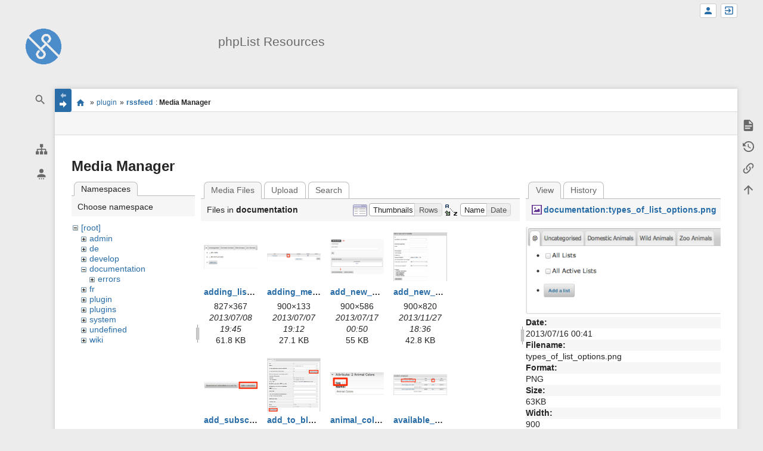

--- FILE ---
content_type: text/html; charset=utf-8
request_url: https://resources.phplist.com/plugin/rssfeed?image=documentation%3Atypes_of_list_options.png&ns=documentation&tab_details=view&do=media&tab_files=files
body_size: 14102
content:
<!DOCTYPE html>
<html class="edge no-js" lang="en" dir="ltr">
<head>
<meta charset="utf-8" />
<meta name="viewport" content="width=device-width, initial-scale=1.0" />
<meta name="generator" content="DokuWiki"/>
<meta name="robots" content="noindex,nofollow"/>
<link rel="search" type="application/opensearchdescription+xml" href="/lib/exe/opensearch.php" title="phpList Resources"/>
<link rel="start" href="/"/>
<link rel="contents" href="/plugin/rssfeed?do=index" title="Sitemap"/>
<link rel="manifest" href="/lib/exe/manifest.php"/>
<link rel="alternate" type="application/rss+xml" title="Recent Changes" href="/feed.php"/>
<link rel="alternate" type="application/rss+xml" title="Current namespace" href="/feed.php?mode=list&amp;ns=plugin"/>
<link rel="alternate" type="text/html" title="Plain HTML" href="/_export/xhtml/plugin/rssfeed"/>
<link rel="alternate" type="text/plain" title="Wiki Markup" href="/_export/raw/plugin/rssfeed"/>
<link rel="stylesheet" href="/lib/exe/css.php?t=sprintdoc&amp;tseed=0298a0c234c69de6f2dc43d432b319da"/>
<!--[if gte IE 9]><!-->
<script >/*<![CDATA[*/var NS='plugin';var JSINFO = {"template":{"sprintdoc":{"sidebar_toggle_elements":"h1,h2,h3,h4,h5"}},"id":"plugin:rssfeed","namespace":"plugin","ACT":"media","useHeadingNavigation":0,"useHeadingContent":0};
/*!]]>*/</script>
<script src="/lib/exe/jquery.php?tseed=f0349b609f9b91a485af8fd8ecd4aea4" defer="defer">/*<![CDATA[*/
/*!]]>*/</script>
<script src="/lib/exe/js.php?t=sprintdoc&amp;tseed=0298a0c234c69de6f2dc43d432b319da&amp;lang=en" defer="defer">/*<![CDATA[*/
/*!]]>*/</script>
<!--<![endif]-->
<title>plugin:rssfeed [phpList Resources]</title>

<script type="text/javascript">(function(H){H.className=H.className.replace(/\bno-js\b/,'js')})(document.documentElement)</script>

<link rel="apple-touch-icon" sizes="57x57" href="/_media/wiki/logo.png?w=57&amp;h=57&amp;crop=1&amp;tok=6aee12" />
<link rel="apple-touch-icon" sizes="60x60" href="/_media/wiki/logo.png?w=60&amp;h=60&amp;crop=1&amp;tok=3ae87d" />
<link rel="apple-touch-icon" sizes="72x72" href="/_media/wiki/logo.png?w=72&amp;h=72&amp;crop=1&amp;tok=3287b1" />
<link rel="apple-touch-icon" sizes="76x76" href="/_media/wiki/logo.png?w=76&amp;h=76&amp;crop=1&amp;tok=e01ec0" />
<link rel="apple-touch-icon" sizes="114x114" href="/_media/wiki/logo.png?w=114&amp;h=114&amp;crop=1&amp;tok=66d735" />
<link rel="apple-touch-icon" sizes="120x120" href="/_media/wiki/logo.png?w=120&amp;h=120&amp;crop=1&amp;tok=834fba" />
<link rel="apple-touch-icon" sizes="144x144" href="/_media/wiki/logo.png?w=144&amp;h=144&amp;crop=1&amp;tok=ad332d" />
<link rel="apple-touch-icon" sizes="152x152" href="/_media/wiki/logo.png?w=152&amp;h=152&amp;crop=1&amp;tok=294119" />
<link rel="apple-touch-icon" sizes="180x180" href="/_media/wiki/logo.png?w=180&amp;h=180&amp;crop=1&amp;tok=c8b78b" />
<link rel="icon" sizes="32x32" href="/_media/wiki/logo.png?w=32&amp;h=32&amp;crop=1&amp;tok=ad53e1" />
<link rel="icon" sizes="96x96" href="/_media/wiki/logo.png?w=96&amp;h=96&amp;crop=1&amp;tok=f4ccd6" />
<link rel="icon" sizes="192x192" href="/_media/wiki/logo.png?w=192&amp;h=192&amp;crop=1&amp;tok=852698" />
<meta name="msapplication-square70x70logo" content="/_media/wiki/logo.png?w=70&amp;h=70&amp;crop=1&amp;tok=3eac3b" />
<meta name="msapplication-square310x310logo" content="/_media/wiki/logo.png?w=310&amp;h=310&amp;crop=1&amp;tok=73afcb" />
<meta name="msapplication-wide310x150logo" content="/_media/wiki/logo.png?w=310&amp;h=150&amp;crop=1&amp;tok=ac868c" />
</head>
<body id="dokuwiki__top" class="do-media wide-content showSidebar header-default">

<div id="dokuwiki__site" class="dokuwiki mode_media tpl_sprintdoc   ">
        
        <div id="spr__direct" class="nav-direct no-print">
            <div class="container">
                <div class="row">
                    <div class="col-xs-12">

                        <p>
                            <span class="sr-out">jump to: </span>
                            <span class="skip">
                                <a rel="nofollow" href="#qsearch__in">Search</a><span class="sr-out"> /</span>
                                <a rel="nofollow" href="#dokuwiki__usertools">User Tools</a><span class="sr-out"> /</span>
                                <a rel="nofollow" href="#dokuwiki__content">Main Content</a><span class="sr-out"> /</span>
                                <a rel="nofollow" href="#spr__toggle-content">Change Content Width</a>
                            </span>
                        </p>

                        <hr class="structure" />

                    </div><!-- .col -->
                </div><!-- .row -->
            </div><!-- .container -->
        </div><!-- .nav-direct -->



    <div class="page-wrapper hasSidebar">
        
        <div id="dokuwiki__header" class="header  no-print">
            <div class="container">
                <div class="row">
                    <div class="col-xs-12">
                        <div class="claim main-sidebar">
                                                            <div class="menu-togglelink mobile-only">
                                    <a href="#">
                                        <span class="sr-out">Show/Hide Navigation</span>
                                    </a>
                                </div>
                            
                            <div class="logo"><a href="/start"  accesskey="h" title="[H]"><img class="mobile-hide" src="/_media/wiki/logo.png?h=250&amp;crop=0&amp;tok=203f07" alt="phpList Resources - homepage link" />
</a><a href="/start"  accesskey="h" title="[H]"><img class="mobile-only" src="/_media/wiki/logo.png?w=32&amp;h=32&amp;crop=1&amp;tok=ad53e1" alt="phpList Resources - homepage link" />
</a><hr class="structure" /></div>                            <div class="main-title">
                                                                    <p class="title mobile-only">phpList Resources</p>
                                                            </div><!-- .main-title -->

                            <div class="menu-tool-select">
                                <h5 class="sr-only" role="heading" aria-level="2">Tools</h5>
                                <form action="/doku.php" method="get" accept-charset="utf-8"><div class="no"><input type="hidden" name="id" value="plugin:rssfeed" /><select name="do" class="edit quickselect" title="Tools"><option value=""></option><optgroup label="Page Tools"><option value="">Show page</option><option value="revisions">Old revisions</option><option value="backlink">Backlinks</option></optgroup><optgroup label="Site Tools"><option value="recent">Recent Changes</option><option value="media">Media Manager</option><option value="index">Sitemap</option></optgroup><optgroup label="User Tools"><option value="register">Register</option><option value="login">Log In</option></optgroup></select><button type="submit">&gt;</button></div></form>                            </div><!-- .menu-tool-select -->
                        </div><!-- .headings -->
                    </div><!-- .col -->


                    <div class="col-xs-12">
                        <div class="main-title desktop-only">
                                                            <p class="title">phpList Resources</p>
                                                                                </div><!-- .main-title -->
                    </div><!-- .col -->

                </div><!-- .row -->
            </div><!-- .container -->
        </div><!-- .header -->
        
        <div class="sr-only nav-area-head">
            <h5 class="sr-only" role="heading" aria-level="1">menus and quick search</h5>
        </div><!-- .nav-area-head -->

                    <div class="tools">
            <div class="container">
                <div class="row">
                    <div class="col-xs-12">
                        <div class="search main-sidebar">
                            <h6 class="sr-only" role="heading" aria-level="2">quick search</h6><p class="toggleSearch"><a href="#qsearch__out"><span class="prefix">Jump to quick search</span></a></p><form action="/start" method="get" role="search" class="search doku_form" id="dw__search" accept-charset="utf-8"><input type="hidden" name="do" value="search" /><input type="hidden" name="id" value="plugin:rssfeed" /><div class="no"><input name="q" type="text" class="edit" title="[F]" accesskey="f" placeholder="Search" autocomplete="off" id="qsearch__in" value="" /><button value="1" type="submit" title="Search">Search</button><div id="qsearch__out" class="ajax_qsearch JSpopup"></div></div></form>                        </div><!-- .search -->

                        <div class="sidebarheader main-sidebar">
                                                    </div><!-- .sidebarheader -->

                        <div id="dokuwiki__aside">

                            
                            <div id="sidebarId" class="d41d8cd98f00b204e9800998ecf8427e"></div><nav class="nav-main"><script type="application/javascript">
                        document.getElementsByClassName("nav-main")[0].style.visibility = "hidden";
                     </script></nav>
<nav class="nav-sitetools">
    <div class="nav"><a href="#sidebar-site-tools" role="heading" aria-level="2">
        <span class="ico"><svg xmlns="http://www.w3.org/2000/svg" xmlns:xlink="http://www.w3.org/1999/xlink" version="1.1" width="24" height="24" viewBox="0 0 24 24"><path d="M9,2V8H11V11H5C3.89,11 3,11.89 3,13V16H1V22H7V16H5V13H11V16H9V22H15V16H13V13H19V16H17V22H23V16H21V13C21,11.89 20.11,11 19,11H13V8H15V2H9Z" /></svg></span>
        <span class="lbl">Site Tools</span>
    </a></div>
    <div class="nav-panel level1">
        <ul id="sidebar-site-tools" class="toollist">
            <li class="toollist__listitem recent"><a href="/plugin/rssfeed?do=recent" title="Recent Changes [r]" rel="nofollow" accesskey="r"><span>Recent Changes</span><svg xmlns="http://www.w3.org/2000/svg" width="24" height="24" viewBox="0 0 24 24"><path d="M15 13h1.5v2.82l2.44 1.41-.75 1.3L15 16.69V13m4-5H5v11h4.67c-.43-.91-.67-1.93-.67-3a7 7 0 0 1 7-7c1.07 0 2.09.24 3 .67V8M5 21a2 2 0 0 1-2-2V5c0-1.11.89-2 2-2h1V1h2v2h8V1h2v2h1a2 2 0 0 1 2 2v6.1c1.24 1.26 2 2.99 2 4.9a7 7 0 0 1-7 7c-1.91 0-3.64-.76-4.9-2H5m11-9.85A4.85 4.85 0 0 0 11.15 16c0 2.68 2.17 4.85 4.85 4.85A4.85 4.85 0 0 0 20.85 16c0-2.68-2.17-4.85-4.85-4.85z"/></svg></a></li><li class="toollist__listitem media"><a href="/plugin/rssfeed?do=media&amp;ns=plugin" title="Media Manager" rel="nofollow"><span>Media Manager</span><svg xmlns="http://www.w3.org/2000/svg" width="24" height="24" viewBox="0 0 24 24"><path d="M7 15l4.5-6 3.5 4.5 2.5-3L21 15m1-11h-8l-2-2H6a2 2 0 0 0-2 2v12a2 2 0 0 0 2 2h16a2 2 0 0 0 2-2V6a2 2 0 0 0-2-2M2 6H0v14a2 2 0 0 0 2 2h18v-2H2V6z"/></svg></a></li><li class="toollist__listitem index"><a href="/plugin/rssfeed?do=index" title="Sitemap [x]" rel="nofollow" accesskey="x"><span>Sitemap</span><svg xmlns="http://www.w3.org/2000/svg" width="24" height="24" viewBox="0 0 24 24"><path d="M3 3h6v4H3V3m12 7h6v4h-6v-4m0 7h6v4h-6v-4m-2-4H7v5h6v2H5V9h2v2h6v2z"/></svg></a></li>        </ul>
    </div>
</nav>


<nav class="nav-usermenu">
    <div class="nav"><a href="#sidebar-user-tools" role="heading" aria-level="2">
        <span class="ico"><svg xmlns="http://www.w3.org/2000/svg" xmlns:xlink="http://www.w3.org/1999/xlink" version="1.1" width="24" height="24" viewBox="0 0 24 24"><path d="M12,4A4,4 0 0,1 16,8A4,4 0 0,1 12,12A4,4 0 0,1 8,8A4,4 0 0,1 12,4M12,14C16.42,14 20,15.79 20,18V20H4V18C4,15.79 7.58,14 12,14M7,22H9V24H7V22M11,22H13V24H11V22M15,22H17V24H15V22Z" /></svg></span>
        <span class="lbl">User Tools</span>
    </a></div>
    <div class="nav-panel level1">
        <ul id="sidebar-user-tools" class="toollist">
            <li class="toollist__listitem register"><a href="/plugin/rssfeed?do=register" title="Register" rel="nofollow"><span>Register</span><svg xmlns="http://www.w3.org/2000/svg" width="24" height="24" viewBox="0 0 24 24"><path d="M15 14c-2.67 0-8 1.33-8 4v2h16v-2c0-2.67-5.33-4-8-4m-9-4V7H4v3H1v2h3v3h2v-3h3v-2m6 2a4 4 0 0 0 4-4 4 4 0 0 0-4-4 4 4 0 0 0-4 4 4 4 0 0 0 4 4z"/></svg></a></li><li class="toollist__listitem login"><a href="/plugin/rssfeed?do=login&amp;sectok=" title="Log In" rel="nofollow"><span>Log In</span><svg xmlns="http://www.w3.org/2000/svg" width="24" height="24" viewBox="0 0 24 24"><path d="M10 17.25V14H3v-4h7V6.75L15.25 12 10 17.25M8 2h9a2 2 0 0 1 2 2v16a2 2 0 0 1-2 2H8a2 2 0 0 1-2-2v-4h2v4h9V4H8v4H6V4a2 2 0 0 1 2-2z"/></svg></a></li>        </ul>
    </div>
</nav>





                                                    </div><!-- .aside -->

                    </div><!-- .col -->
                </div><!-- .row -->
            </div><!-- .container -->
        </div><!-- .tools -->
        
        <div class="top-header">
            <div class="container">
                <div class="row">
                    <div class="col-xs-12">

                        
    <nav id="dokuwiki__usertools" class="nav-usertools ">
        <h6 class="sr-only" role="heading" aria-level="2">User Tools</h6>
        <ul>
            <li class="log"><a href="/plugin/rssfeed?do=login&amp;sectok=" title="Log In" rel="nofollow" class="menuitem login"><span>Log In</span><svg xmlns="http://www.w3.org/2000/svg" width="24" height="24" viewBox="0 0 24 24"><path d="M10 17.25V14H3v-4h7V6.75L15.25 12 10 17.25M8 2h9a2 2 0 0 1 2 2v16a2 2 0 0 1-2 2H8a2 2 0 0 1-2-2v-4h2v4h9V4H8v4H6V4a2 2 0 0 1 2-2z"/></svg></a></li><li class="register"><a href="/plugin/rssfeed?do=register" title="Register" rel="nofollow" class="menuitem register"><span>Register</span><svg xmlns="http://www.w3.org/2000/svg" width="24" height="24" viewBox="0 0 24 24"><path d="M15 14c-2.67 0-8 1.33-8 4v2h16v-2c0-2.67-5.33-4-8-4m-9-4V7H4v3H1v2h3v3h2v-3h3v-2m6 2a4 4 0 0 0 4-4 4 4 0 0 0-4-4 4 4 0 0 0-4 4 4 4 0 0 0 4 4z"/></svg></a></li>
        </ul>
    </nav><!-- #dokuwiki__usertools -->


                    </div><!-- .col -->
                </div><!-- .row -->
            </div><!-- .container -->
        </div><!-- /top-header -->


        <div class="content">
            <div class="container">
                <div class="row">
                    <div class="col-xs-12">

                        
                        
                        <div class="breadcrumbs" data-do="media">

                                                        <div class="togglelink page_main-content">
                                <a id="spr__toggle-content" href="#"><span class="sr-out">Show/Hide Navigation</span></a>
                            </div>
                            
                            <h6 class="sr-only" role="heading" aria-level="2">site status</h6>

                            
                                    <h6 class="sr-only" role="heading" aria-level="2">location indicator</h6>
        <p>
            <span class="bchead">You are here: </span><span class="home"><bdi><a href="/start" class="wikilink1" title="start" data-wiki-id="start">start</a></bdi></span> » <bdi><a href="/plugin/start" class="wikilink1" title="plugin:start" data-wiki-id="plugin:start">plugin</a></bdi> » <bdi><a href="/plugin/rssfeed" class="wikilink1" title="plugin:rssfeed" data-wiki-id="plugin:rssfeed">rssfeed</a></bdi><bdi><span class="curid"> : <strong>Media Manager</strong></span></bdi>        </p>


                            <h6 class="sr-only" role="heading" aria-level="2">Page Tools</h6>

                            

<nav id="dokuwiki__pagetools">
    <div class="tools">

        <div class="nav-status">
    <!-- FIXME: structstatus integration -->
</div>
        <ul>
            <li class="show"><a href="/plugin/rssfeed?do=" title="Show page [v]" rel="nofollow" accesskey="v"><span>Show page</span><svg xmlns="http://www.w3.org/2000/svg" width="24" height="24" viewBox="0 0 24 24"><path d="M13 9h5.5L13 3.5V9M6 2h8l6 6v12a2 2 0 0 1-2 2H6a2 2 0 0 1-2-2V4c0-1.11.89-2 2-2m9 16v-2H6v2h9m3-4v-2H6v2h12z"/></svg></a></li><li class="revs"><a href="/plugin/rssfeed?do=revisions" title="Old revisions [o]" rel="nofollow" accesskey="o"><span>Old revisions</span><svg xmlns="http://www.w3.org/2000/svg" width="24" height="24" viewBox="0 0 24 24"><path d="M11 7v5.11l4.71 2.79.79-1.28-4-2.37V7m0-5C8.97 2 5.91 3.92 4.27 6.77L2 4.5V11h6.5L5.75 8.25C6.96 5.73 9.5 4 12.5 4a7.5 7.5 0 0 1 7.5 7.5 7.5 7.5 0 0 1-7.5 7.5c-3.27 0-6.03-2.09-7.06-5h-2.1c1.1 4.03 4.77 7 9.16 7 5.24 0 9.5-4.25 9.5-9.5A9.5 9.5 0 0 0 12.5 2z"/></svg></a></li><li class="backlink"><a href="/plugin/rssfeed?do=backlink" title="Backlinks" rel="nofollow"><span>Backlinks</span><svg xmlns="http://www.w3.org/2000/svg" width="24" height="24" viewBox="0 0 24 24"><path d="M10.59 13.41c.41.39.41 1.03 0 1.42-.39.39-1.03.39-1.42 0a5.003 5.003 0 0 1 0-7.07l3.54-3.54a5.003 5.003 0 0 1 7.07 0 5.003 5.003 0 0 1 0 7.07l-1.49 1.49c.01-.82-.12-1.64-.4-2.42l.47-.48a2.982 2.982 0 0 0 0-4.24 2.982 2.982 0 0 0-4.24 0l-3.53 3.53a2.982 2.982 0 0 0 0 4.24m2.82-4.24c.39-.39 1.03-.39 1.42 0a5.003 5.003 0 0 1 0 7.07l-3.54 3.54a5.003 5.003 0 0 1-7.07 0 5.003 5.003 0 0 1 0-7.07l1.49-1.49c-.01.82.12 1.64.4 2.43l-.47.47a2.982 2.982 0 0 0 0 4.24 2.982 2.982 0 0 0 4.24 0l3.53-3.53a2.982 2.982 0 0 0 0-4.24.973.973 0 0 1 0-1.42z"/></svg></a></li><li class="top"><a href="#dokuwiki__top" title="Back to top [t]" rel="nofollow" accesskey="t"><span>Back to top</span><svg xmlns="http://www.w3.org/2000/svg" width="24" height="24" viewBox="0 0 24 24"><path d="M13 20h-2V8l-5.5 5.5-1.42-1.42L12 4.16l7.92 7.92-1.42 1.42L13 8v12z"/></svg></a></li>        </ul>
    </div>
</nav>

                        </div>

                        <div id="dokuwiki__content" class="page main-content">
                            <div id="spr__meta-box">
                                <h6 class="sr-only" role="heading" aria-level="2">meta data for this page</h6>

                                <div class="tab-container">
    <ul class="meta-tabs">
        <li class="a11y">&nbsp;</li>
            </ul>

    <div class="meta-content">
        <div class="box-content">
                    </div>
    </div>
</div>
                            </div>

                            <div class="qc-output"></div>
                                                                                    <div class="page-content">
                                <div class="msg-area"></div>
                                <div class="clearer"></div>
                            </div>
                            <div id="mediamanager__page">
<h1>Media Manager</h1>
<div class="panel namespaces">
<h2>Namespaces</h2>
<div class="panelHeader">Choose namespace</div>
<div class="panelContent" id="media__tree">

<ul class="idx">
<li class="media level0 open"><img src="/lib/images/minus.gif" alt="−" /><div class="li"><a href="/plugin/rssfeed?ns=&amp;tab_files=files&amp;do=media&amp;tab_details=view&amp;image=documentation%3Atypes_of_list_options.png" class="idx_dir">[root]</a></div>
<ul class="idx">
<li class="media level1 closed"><img src="/lib/images/plus.gif" alt="+" /><div class="li"><a href="/plugin/rssfeed?ns=admin&amp;tab_files=files&amp;do=media&amp;tab_details=view&amp;image=documentation%3Atypes_of_list_options.png" class="idx_dir">admin</a></div></li>
<li class="media level1 closed"><img src="/lib/images/plus.gif" alt="+" /><div class="li"><a href="/plugin/rssfeed?ns=de&amp;tab_files=files&amp;do=media&amp;tab_details=view&amp;image=documentation%3Atypes_of_list_options.png" class="idx_dir">de</a></div></li>
<li class="media level1 closed"><img src="/lib/images/plus.gif" alt="+" /><div class="li"><a href="/plugin/rssfeed?ns=develop&amp;tab_files=files&amp;do=media&amp;tab_details=view&amp;image=documentation%3Atypes_of_list_options.png" class="idx_dir">develop</a></div></li>
<li class="media level1 open"><img src="/lib/images/minus.gif" alt="−" /><div class="li"><a href="/plugin/rssfeed?ns=documentation&amp;tab_files=files&amp;do=media&amp;tab_details=view&amp;image=documentation%3Atypes_of_list_options.png" class="idx_dir">documentation</a></div>
<ul class="idx">
<li class="media level2 closed"><img src="/lib/images/plus.gif" alt="+" /><div class="li"><a href="/plugin/rssfeed?ns=documentation%2Ferrors&amp;tab_files=files&amp;do=media&amp;tab_details=view&amp;image=documentation%3Atypes_of_list_options.png" class="idx_dir">errors</a></div></li>
</ul>
</li>
<li class="media level1 closed"><img src="/lib/images/plus.gif" alt="+" /><div class="li"><a href="/plugin/rssfeed?ns=fr&amp;tab_files=files&amp;do=media&amp;tab_details=view&amp;image=documentation%3Atypes_of_list_options.png" class="idx_dir">fr</a></div></li>
<li class="media level1 closed"><img src="/lib/images/plus.gif" alt="+" /><div class="li"><a href="/plugin/rssfeed?ns=plugin&amp;tab_files=files&amp;do=media&amp;tab_details=view&amp;image=documentation%3Atypes_of_list_options.png" class="idx_dir">plugin</a></div></li>
<li class="media level1 closed"><img src="/lib/images/plus.gif" alt="+" /><div class="li"><a href="/plugin/rssfeed?ns=plugins&amp;tab_files=files&amp;do=media&amp;tab_details=view&amp;image=documentation%3Atypes_of_list_options.png" class="idx_dir">plugins</a></div></li>
<li class="media level1 closed"><img src="/lib/images/plus.gif" alt="+" /><div class="li"><a href="/plugin/rssfeed?ns=system&amp;tab_files=files&amp;do=media&amp;tab_details=view&amp;image=documentation%3Atypes_of_list_options.png" class="idx_dir">system</a></div></li>
<li class="media level1 closed"><img src="/lib/images/plus.gif" alt="+" /><div class="li"><a href="/plugin/rssfeed?ns=undefined&amp;tab_files=files&amp;do=media&amp;tab_details=view&amp;image=documentation%3Atypes_of_list_options.png" class="idx_dir">undefined</a></div></li>
<li class="media level1 closed"><img src="/lib/images/plus.gif" alt="+" /><div class="li"><a href="/plugin/rssfeed?ns=wiki&amp;tab_files=files&amp;do=media&amp;tab_details=view&amp;image=documentation%3Atypes_of_list_options.png" class="idx_dir">wiki</a></div></li>
</ul></li>
</ul>
</div>
</div>
<div class="panel filelist">
<h2 class="a11y">Media Files</h2>
<ul class="tabs">
<li><strong>Media Files</strong></li>
<li><a href="/plugin/rssfeed?tab_files=upload&amp;do=media&amp;tab_details=view&amp;image=documentation%3Atypes_of_list_options.png&amp;ns=documentation">Upload</a></li>
<li><a href="/plugin/rssfeed?tab_files=search&amp;do=media&amp;tab_details=view&amp;image=documentation%3Atypes_of_list_options.png&amp;ns=documentation">Search</a></li>
</ul>
<div class="panelHeader">
<h3>Files in <strong>documentation</strong></h3>
<form method="get" action="/plugin/rssfeed" class="options doku_form" accept-charset="utf-8"><input type="hidden" name="sectok" value="" /><input type="hidden" name="do" value="media" /><input type="hidden" name="tab_files" value="files" /><input type="hidden" name="tab_details" value="view" /><input type="hidden" name="image" value="documentation:types_of_list_options.png" /><input type="hidden" name="ns" value="documentation" /><div class="no"><ul>
<li class="listType"><label for="listType__thumbs" class="thumbs">
<input name="list_dwmedia" type="radio" value="thumbs" id="listType__thumbs" class="thumbs" checked="checked" />
<span>Thumbnails</span>
</label><label for="listType__rows" class="rows">
<input name="list_dwmedia" type="radio" value="rows" id="listType__rows" class="rows" />
<span>Rows</span>
</label></li>
<li class="sortBy"><label for="sortBy__name" class="name">
<input name="sort_dwmedia" type="radio" value="name" id="sortBy__name" class="name" checked="checked" />
<span>Name</span>
</label><label for="sortBy__date" class="date">
<input name="sort_dwmedia" type="radio" value="date" id="sortBy__date" class="date" />
<span>Date</span>
</label></li>
<li><button value="1" type="submit">Apply</button></li>
</ul>
</div></form></div>
<div class="panelContent">
<ul class="thumbs"><li><dl title="adding_list_categories.png"><dt><a id="l_:documentation:adding_list_categories.png" class="image thumb" href="/plugin/rssfeed?image=documentation%3Aadding_list_categories.png&amp;ns=documentation&amp;tab_details=view&amp;do=media&amp;tab_files=files"><img src="/_media/documentation/adding_list_categories.png?w=90&amp;h=90&amp;tok=c46221" alt="adding_list_categories.png" loading="lazy" width="90" height="90" /></a></dt><dd class="name"><a href="/plugin/rssfeed?image=documentation%3Aadding_list_categories.png&amp;ns=documentation&amp;tab_details=view&amp;do=media&amp;tab_files=files" id="h_:documentation:adding_list_categories.png">adding_list_categories.png</a></dd><dd class="size">827&#215;367</dd><dd class="date">2013/07/08 19:45</dd><dd class="filesize">61.8 KB</dd></dl></li><li><dl title="adding_members_to_newsletter.png"><dt><a id="l_:documentation:adding_members_to_newsletter.png" class="image thumb" href="/plugin/rssfeed?image=documentation%3Aadding_members_to_newsletter.png&amp;ns=documentation&amp;tab_details=view&amp;do=media&amp;tab_files=files"><img src="/_media/documentation/adding_members_to_newsletter.png?w=90&amp;h=90&amp;tok=411de3" alt="adding_members_to_newsletter.png" loading="lazy" width="90" height="90" /></a></dt><dd class="name"><a href="/plugin/rssfeed?image=documentation%3Aadding_members_to_newsletter.png&amp;ns=documentation&amp;tab_details=view&amp;do=media&amp;tab_files=files" id="h_:documentation:adding_members_to_newsletter.png">adding_members_to_newsletter.png</a></dd><dd class="size">900&#215;133</dd><dd class="date">2013/07/07 19:12</dd><dd class="filesize">27.1 KB</dd></dl></li><li><dl title="add_new_admin.png"><dt><a id="l_:documentation:add_new_admin.png" class="image thumb" href="/plugin/rssfeed?image=documentation%3Aadd_new_admin.png&amp;ns=documentation&amp;tab_details=view&amp;do=media&amp;tab_files=files"><img src="/_media/documentation/add_new_admin.png?w=90&amp;h=90&amp;tok=bf84a8" alt="add_new_admin.png" loading="lazy" width="90" height="90" /></a></dt><dd class="name"><a href="/plugin/rssfeed?image=documentation%3Aadd_new_admin.png&amp;ns=documentation&amp;tab_details=view&amp;do=media&amp;tab_files=files" id="h_:documentation:add_new_admin.png">add_new_admin.png</a></dd><dd class="size">900&#215;586</dd><dd class="date">2013/07/17 00:50</dd><dd class="filesize">55 KB</dd></dl></li><li><dl title="add_new_admin_details.png"><dt><a id="l_:documentation:add_new_admin_details.png" class="image thumb" href="/plugin/rssfeed?image=documentation%3Aadd_new_admin_details.png&amp;ns=documentation&amp;tab_details=view&amp;do=media&amp;tab_files=files"><img src="/_media/documentation/add_new_admin_details.png?w=90&amp;h=90&amp;tok=a8d9eb" alt="add_new_admin_details.png" loading="lazy" width="90" height="90" /></a></dt><dd class="name"><a href="/plugin/rssfeed?image=documentation%3Aadd_new_admin_details.png&amp;ns=documentation&amp;tab_details=view&amp;do=media&amp;tab_files=files" id="h_:documentation:add_new_admin_details.png">add_new_admin_details.png</a></dd><dd class="size">900&#215;820</dd><dd class="date">2013/11/27 18:36</dd><dd class="filesize">42.8 KB</dd></dl></li><li><dl title="add_subscriber_subscriber_page.png"><dt><a id="l_:documentation:add_subscriber_subscriber_page.png" class="image thumb" href="/plugin/rssfeed?image=documentation%3Aadd_subscriber_subscriber_page.png&amp;ns=documentation&amp;tab_details=view&amp;do=media&amp;tab_files=files"><img src="/_media/documentation/add_subscriber_subscriber_page.png?w=90&amp;h=90&amp;tok=e9b354" alt="add_subscriber_subscriber_page.png" loading="lazy" width="90" height="90" /></a></dt><dd class="name"><a href="/plugin/rssfeed?image=documentation%3Aadd_subscriber_subscriber_page.png&amp;ns=documentation&amp;tab_details=view&amp;do=media&amp;tab_files=files" id="h_:documentation:add_subscriber_subscriber_page.png">add_subscriber_subscriber_page.png</a></dd><dd class="size">731&#215;107</dd><dd class="date">2013/07/09 23:42</dd><dd class="filesize">30.7 KB</dd></dl></li><li><dl title="add_to_blacklist.png"><dt><a id="l_:documentation:add_to_blacklist.png" class="image thumb" href="/plugin/rssfeed?image=documentation%3Aadd_to_blacklist.png&amp;ns=documentation&amp;tab_details=view&amp;do=media&amp;tab_files=files"><img src="/_media/documentation/add_to_blacklist.png?w=90&amp;h=90&amp;tok=01931f" alt="add_to_blacklist.png" loading="lazy" width="90" height="90" /></a></dt><dd class="name"><a href="/plugin/rssfeed?image=documentation%3Aadd_to_blacklist.png&amp;ns=documentation&amp;tab_details=view&amp;do=media&amp;tab_files=files" id="h_:documentation:add_to_blacklist.png">add_to_blacklist.png</a></dd><dd class="size">700&#215;850</dd><dd class="date">2013/07/09 23:39</dd><dd class="filesize">134.9 KB</dd></dl></li><li><dl title="animal_colors_tagged_image.png"><dt><a id="l_:documentation:animal_colors_tagged_image.png" class="image thumb" href="/plugin/rssfeed?image=documentation%3Aanimal_colors_tagged_image.png&amp;ns=documentation&amp;tab_details=view&amp;do=media&amp;tab_files=files"><img src="/_media/documentation/animal_colors_tagged_image.png?w=90&amp;h=90&amp;tok=914da4" alt="animal_colors_tagged_image.png" loading="lazy" width="90" height="90" /></a></dt><dd class="name"><a href="/plugin/rssfeed?image=documentation%3Aanimal_colors_tagged_image.png&amp;ns=documentation&amp;tab_details=view&amp;do=media&amp;tab_files=files" id="h_:documentation:animal_colors_tagged_image.png">animal_colors_tagged_image.png</a></dd><dd class="size">480&#215;217</dd><dd class="date">2013/07/07 18:32</dd><dd class="filesize">41.2 KB</dd></dl></li><li><dl title="available_campaigns.png"><dt><a id="l_:documentation:available_campaigns.png" class="image thumb" href="/plugin/rssfeed?image=documentation%3Aavailable_campaigns.png&amp;ns=documentation&amp;tab_details=view&amp;do=media&amp;tab_files=files"><img src="/_media/documentation/available_campaigns.png?w=90&amp;h=90&amp;tok=362cfb" alt="available_campaigns.png" loading="lazy" width="90" height="90" /></a></dt><dd class="name"><a href="/plugin/rssfeed?image=documentation%3Aavailable_campaigns.png&amp;ns=documentation&amp;tab_details=view&amp;do=media&amp;tab_files=files" id="h_:documentation:available_campaigns.png">available_campaigns.png</a></dd><dd class="size">900&#215;347</dd><dd class="date">2013/07/15 23:38</dd><dd class="filesize">74.8 KB</dd></dl></li><li><dl title="available_campaign_test_message.png"><dt><a id="l_:documentation:available_campaign_test_message.png" class="image thumb" href="/plugin/rssfeed?image=documentation%3Aavailable_campaign_test_message.png&amp;ns=documentation&amp;tab_details=view&amp;do=media&amp;tab_files=files"><img src="/_media/documentation/available_campaign_test_message.png?w=90&amp;h=90&amp;tok=941c3a" alt="available_campaign_test_message.png" loading="lazy" width="90" height="90" /></a></dt><dd class="name"><a href="/plugin/rssfeed?image=documentation%3Aavailable_campaign_test_message.png&amp;ns=documentation&amp;tab_details=view&amp;do=media&amp;tab_files=files" id="h_:documentation:available_campaign_test_message.png">available_campaign_test_message.png</a></dd><dd class="size">824&#215;320</dd><dd class="date">2013/07/15 23:40</dd><dd class="filesize">74.4 KB</dd></dl></li><li><dl title="available_urls.png"><dt><a id="l_:documentation:available_urls.png" class="image thumb" href="/plugin/rssfeed?image=documentation%3Aavailable_urls.png&amp;ns=documentation&amp;tab_details=view&amp;do=media&amp;tab_files=files"><img src="/_media/documentation/available_urls.png?w=90&amp;h=90&amp;tok=88f2b4" alt="available_urls.png" loading="lazy" width="90" height="90" /></a></dt><dd class="name"><a href="/plugin/rssfeed?image=documentation%3Aavailable_urls.png&amp;ns=documentation&amp;tab_details=view&amp;do=media&amp;tab_files=files" id="h_:documentation:available_urls.png">available_urls.png</a></dd><dd class="size">881&#215;590</dd><dd class="date">2013/07/15 23:46</dd><dd class="filesize">214.3 KB</dd></dl></li><li><dl title="campaigns_in_the_last_year.png"><dt><a id="l_:documentation:campaigns_in_the_last_year.png" class="image thumb" href="/plugin/rssfeed?image=documentation%3Acampaigns_in_the_last_year.png&amp;ns=documentation&amp;tab_details=view&amp;do=media&amp;tab_files=files"><img src="/_media/documentation/campaigns_in_the_last_year.png?w=90&amp;h=90&amp;tok=9f96d2" alt="campaigns_in_the_last_year.png" loading="lazy" width="90" height="90" /></a></dt><dd class="name"><a href="/plugin/rssfeed?image=documentation%3Acampaigns_in_the_last_year.png&amp;ns=documentation&amp;tab_details=view&amp;do=media&amp;tab_files=files" id="h_:documentation:campaigns_in_the_last_year.png">campaigns_in_the_last_year.png</a></dd><dd class="size">900&#215;515</dd><dd class="date">2013/07/15 23:33</dd><dd class="filesize">102.8 KB</dd></dl></li><li><dl title="campaign_actions_and_details.png"><dt><a id="l_:documentation:campaign_actions_and_details.png" class="image thumb" href="/plugin/rssfeed?image=documentation%3Acampaign_actions_and_details.png&amp;ns=documentation&amp;tab_details=view&amp;do=media&amp;tab_files=files"><img src="/_media/documentation/campaign_actions_and_details.png?w=90&amp;h=90&amp;tok=b5e02c" alt="campaign_actions_and_details.png" loading="lazy" width="90" height="90" /></a></dt><dd class="name"><a href="/plugin/rssfeed?image=documentation%3Acampaign_actions_and_details.png&amp;ns=documentation&amp;tab_details=view&amp;do=media&amp;tab_files=files" id="h_:documentation:campaign_actions_and_details.png">campaign_actions_and_details.png</a></dd><dd class="size">900&#215;292</dd><dd class="date">2013/07/09 21:59</dd><dd class="filesize">71.5 KB</dd></dl></li><li><dl title="campaign_click_details.png"><dt><a id="l_:documentation:campaign_click_details.png" class="image thumb" href="/plugin/rssfeed?image=documentation%3Acampaign_click_details.png&amp;ns=documentation&amp;tab_details=view&amp;do=media&amp;tab_files=files"><img src="/_media/documentation/campaign_click_details.png?w=90&amp;h=90&amp;tok=06948c" alt="campaign_click_details.png" loading="lazy" width="90" height="90" /></a></dt><dd class="name"><a href="/plugin/rssfeed?image=documentation%3Acampaign_click_details.png&amp;ns=documentation&amp;tab_details=view&amp;do=media&amp;tab_files=files" id="h_:documentation:campaign_click_details.png">campaign_click_details.png</a></dd><dd class="size">862&#215;553</dd><dd class="date">2013/07/15 23:42</dd><dd class="filesize">163.2 KB</dd></dl></li><li><dl title="campaign_dropdown.png"><dt><a id="l_:documentation:campaign_dropdown.png" class="image thumb" href="/plugin/rssfeed?image=documentation%3Acampaign_dropdown.png&amp;ns=documentation&amp;tab_details=view&amp;do=media&amp;tab_files=files"><img src="/_media/documentation/campaign_dropdown.png?w=90&amp;h=90&amp;tok=520bb3" alt="campaign_dropdown.png" loading="lazy" width="90" height="90" /></a></dt><dd class="name"><a href="/plugin/rssfeed?image=documentation%3Acampaign_dropdown.png&amp;ns=documentation&amp;tab_details=view&amp;do=media&amp;tab_files=files" id="h_:documentation:campaign_dropdown.png">campaign_dropdown.png</a></dd><dd class="size">682&#215;250</dd><dd class="date">2013/07/08 20:10</dd><dd class="filesize">68.7 KB</dd></dl></li><li><dl title="campaign_dropdown_functionality.png"><dt><a id="l_:documentation:campaign_dropdown_functionality.png" class="image thumb" href="/plugin/rssfeed?image=documentation%3Acampaign_dropdown_functionality.png&amp;ns=documentation&amp;tab_details=view&amp;do=media&amp;tab_files=files"><img src="/_media/documentation/campaign_dropdown_functionality.png?w=90&amp;h=90&amp;tok=5d647c" alt="campaign_dropdown_functionality.png" loading="lazy" width="90" height="90" /></a></dt><dd class="name"><a href="/plugin/rssfeed?image=documentation%3Acampaign_dropdown_functionality.png&amp;ns=documentation&amp;tab_details=view&amp;do=media&amp;tab_files=files" id="h_:documentation:campaign_dropdown_functionality.png">campaign_dropdown_functionality.png</a></dd><dd class="size">775&#215;249</dd><dd class="date">2013/07/09 21:49</dd><dd class="filesize">71.2 KB</dd></dl></li><li><dl title="campaign_stats_subject_example.png"><dt><a id="l_:documentation:campaign_stats_subject_example.png" class="image thumb" href="/plugin/rssfeed?image=documentation%3Acampaign_stats_subject_example.png&amp;ns=documentation&amp;tab_details=view&amp;do=media&amp;tab_files=files"><img src="/_media/documentation/campaign_stats_subject_example.png?w=90&amp;h=90&amp;tok=342b8f" alt="campaign_stats_subject_example.png" loading="lazy" width="90" height="90" /></a></dt><dd class="name"><a href="/plugin/rssfeed?image=documentation%3Acampaign_stats_subject_example.png&amp;ns=documentation&amp;tab_details=view&amp;do=media&amp;tab_files=files" id="h_:documentation:campaign_stats_subject_example.png">campaign_stats_subject_example.png</a></dd><dd class="size">812&#215;673</dd><dd class="date">2013/07/15 23:55</dd><dd class="filesize">179 KB</dd></dl></li><li><dl title="campaign_to_construct_test_image.png"><dt><a id="l_:documentation:campaign_to_construct_test_image.png" class="image thumb" href="/plugin/rssfeed?image=documentation%3Acampaign_to_construct_test_image.png&amp;ns=documentation&amp;tab_details=view&amp;do=media&amp;tab_files=files"><img src="/_media/documentation/campaign_to_construct_test_image.png?w=90&amp;h=90&amp;tok=14c2f9" alt="campaign_to_construct_test_image.png" loading="lazy" width="90" height="90" /></a></dt><dd class="name"><a href="/plugin/rssfeed?image=documentation%3Acampaign_to_construct_test_image.png&amp;ns=documentation&amp;tab_details=view&amp;do=media&amp;tab_files=files" id="h_:documentation:campaign_to_construct_test_image.png">campaign_to_construct_test_image.png</a></dd><dd class="size">900&#215;1104</dd><dd class="date">2013/11/27 18:40</dd><dd class="filesize">107 KB</dd></dl></li><li><dl title="categorise_lists.png"><dt><a id="l_:documentation:categorise_lists.png" class="image thumb" href="/plugin/rssfeed?image=documentation%3Acategorise_lists.png&amp;ns=documentation&amp;tab_details=view&amp;do=media&amp;tab_files=files"><img src="/_media/documentation/categorise_lists.png?w=90&amp;h=90&amp;tok=12d8ff" alt="categorise_lists.png" loading="lazy" width="90" height="90" /></a></dt><dd class="name"><a href="/plugin/rssfeed?image=documentation%3Acategorise_lists.png&amp;ns=documentation&amp;tab_details=view&amp;do=media&amp;tab_files=files" id="h_:documentation:categorise_lists.png">categorise_lists.png</a></dd><dd class="size">845&#215;344</dd><dd class="date">2013/07/07 19:00</dd><dd class="filesize">51.3 KB</dd></dl></li><li><dl title="category_creation.png"><dt><a id="l_:documentation:category_creation.png" class="image thumb" href="/plugin/rssfeed?image=documentation%3Acategory_creation.png&amp;ns=documentation&amp;tab_details=view&amp;do=media&amp;tab_files=files"><img src="/_media/documentation/category_creation.png?w=90&amp;h=90&amp;tok=21a073" alt="category_creation.png" loading="lazy" width="90" height="90" /></a></dt><dd class="name"><a href="/plugin/rssfeed?image=documentation%3Acategory_creation.png&amp;ns=documentation&amp;tab_details=view&amp;do=media&amp;tab_files=files" id="h_:documentation:category_creation.png">category_creation.png</a></dd><dd class="size">845&#215;237</dd><dd class="date">2013/07/07 18:56</dd><dd class="filesize">68.2 KB</dd></dl></li><li><dl title="checklist.png"><dt><a id="l_:documentation:checklist.png" class="image thumb" href="/plugin/rssfeed?image=documentation%3Achecklist.png&amp;ns=documentation&amp;tab_details=view&amp;do=media&amp;tab_files=files"><img src="/_media/documentation/checklist.png?w=90&amp;h=90&amp;tok=0e9e7e" alt="checklist.png" loading="lazy" width="90" height="90" /></a></dt><dd class="name"><a href="/plugin/rssfeed?image=documentation%3Achecklist.png&amp;ns=documentation&amp;tab_details=view&amp;do=media&amp;tab_files=files" id="h_:documentation:checklist.png">checklist.png</a></dd><dd class="size">1033&#215;423</dd><dd class="date">2020/09/02 10:52</dd><dd class="filesize">27 KB</dd></dl></li><li><dl title="choose_list_based_on_bounces.png"><dt><a id="l_:documentation:choose_list_based_on_bounces.png" class="image thumb" href="/plugin/rssfeed?image=documentation%3Achoose_list_based_on_bounces.png&amp;ns=documentation&amp;tab_details=view&amp;do=media&amp;tab_files=files"><img src="/_media/documentation/choose_list_based_on_bounces.png?w=90&amp;h=90&amp;tok=061591" alt="choose_list_based_on_bounces.png" loading="lazy" width="90" height="90" /></a></dt><dd class="name"><a href="/plugin/rssfeed?image=documentation%3Achoose_list_based_on_bounces.png&amp;ns=documentation&amp;tab_details=view&amp;do=media&amp;tab_files=files" id="h_:documentation:choose_list_based_on_bounces.png">choose_list_based_on_bounces.png</a></dd><dd class="size">900&#215;380</dd><dd class="date">2013/07/09 23:51</dd><dd class="filesize">85.4 KB</dd></dl></li><li><dl title="code_for_template.png"><dt><a id="l_:documentation:code_for_template.png" class="image thumb" href="/plugin/rssfeed?image=documentation%3Acode_for_template.png&amp;ns=documentation&amp;tab_details=view&amp;do=media&amp;tab_files=files"><img src="/_media/documentation/code_for_template.png?w=90&amp;h=90&amp;tok=a15d62" alt="code_for_template.png" loading="lazy" width="90" height="90" /></a></dt><dd class="name"><a href="/plugin/rssfeed?image=documentation%3Acode_for_template.png&amp;ns=documentation&amp;tab_details=view&amp;do=media&amp;tab_files=files" id="h_:documentation:code_for_template.png">code_for_template.png</a></dd><dd class="size">768&#215;494</dd><dd class="date">2013/07/09 22:28</dd><dd class="filesize">177.3 KB</dd></dl></li><li><dl title="configprocess_config_steps1.png"><dt><a id="l_:documentation:configprocess_config_steps1.png" class="image thumb" href="/plugin/rssfeed?image=documentation%3Aconfigprocess_config_steps1.png&amp;ns=documentation&amp;tab_details=view&amp;do=media&amp;tab_files=files"><img src="/_media/documentation/configprocess_config_steps1.png?w=90&amp;h=90&amp;tok=ef9b81" alt="configprocess_config_steps1.png" loading="lazy" width="90" height="90" /></a></dt><dd class="name"><a href="/plugin/rssfeed?image=documentation%3Aconfigprocess_config_steps1.png&amp;ns=documentation&amp;tab_details=view&amp;do=media&amp;tab_files=files" id="h_:documentation:configprocess_config_steps1.png">configprocess_config_steps1.png</a></dd><dd class="size">900&#215;361</dd><dd class="date">2013/11/21 20:16</dd><dd class="filesize">21.9 KB</dd></dl></li><li><dl title="configprocess_config_steps1_fr.png"><dt><a id="l_:documentation:configprocess_config_steps1_fr.png" class="image thumb" href="/plugin/rssfeed?image=documentation%3Aconfigprocess_config_steps1_fr.png&amp;ns=documentation&amp;tab_details=view&amp;do=media&amp;tab_files=files"><img src="/_media/documentation/configprocess_config_steps1_fr.png?w=90&amp;h=90&amp;tok=0f4a1d" alt="configprocess_config_steps1_fr.png" loading="lazy" width="90" height="90" /></a></dt><dd class="name"><a href="/plugin/rssfeed?image=documentation%3Aconfigprocess_config_steps1_fr.png&amp;ns=documentation&amp;tab_details=view&amp;do=media&amp;tab_files=files" id="h_:documentation:configprocess_config_steps1_fr.png">configprocess_config_steps1_fr.png</a></dd><dd class="size">900&#215;361</dd><dd class="date">2013/11/21 20:16</dd><dd class="filesize">11.8 KB</dd></dl></li><li><dl title="configure_attributes_for_administrators.png"><dt><a id="l_:documentation:configure_attributes_for_administrators.png" class="image thumb" href="/plugin/rssfeed?image=documentation%3Aconfigure_attributes_for_administrators.png&amp;ns=documentation&amp;tab_details=view&amp;do=media&amp;tab_files=files"><img src="/_media/documentation/configure_attributes_for_administrators.png?w=90&amp;h=90&amp;tok=d9bbc3" alt="configure_attributes_for_administrators.png" loading="lazy" width="90" height="90" /></a></dt><dd class="name"><a href="/plugin/rssfeed?image=documentation%3Aconfigure_attributes_for_administrators.png&amp;ns=documentation&amp;tab_details=view&amp;do=media&amp;tab_files=files" id="h_:documentation:configure_attributes_for_administrators.png">configure_attributes_for_administrators.png</a></dd><dd class="size">900&#215;480</dd><dd class="date">2013/07/17 00:55</dd><dd class="filesize">86.2 KB</dd></dl></li><li><dl title="config_steps_red_and_green.png"><dt><a id="l_:documentation:config_steps_red_and_green.png" class="image thumb" href="/plugin/rssfeed?image=documentation%3Aconfig_steps_red_and_green.png&amp;ns=documentation&amp;tab_details=view&amp;do=media&amp;tab_files=files"><img src="/_media/documentation/config_steps_red_and_green.png?w=90&amp;h=90&amp;tok=5151d4" alt="config_steps_red_and_green.png" loading="lazy" width="90" height="90" /></a></dt><dd class="name"><a href="/plugin/rssfeed?image=documentation%3Aconfig_steps_red_and_green.png&amp;ns=documentation&amp;tab_details=view&amp;do=media&amp;tab_files=files" id="h_:documentation:config_steps_red_and_green.png">config_steps_red_and_green.png</a></dd><dd class="size">900&#215;361</dd><dd class="date">2013/07/07 16:59</dd><dd class="filesize">80.3 KB</dd></dl></li><li><dl title="content_of_template.png"><dt><a id="l_:documentation:content_of_template.png" class="image thumb" href="/plugin/rssfeed?image=documentation%3Acontent_of_template.png&amp;ns=documentation&amp;tab_details=view&amp;do=media&amp;tab_files=files"><img src="/_media/documentation/content_of_template.png?w=90&amp;h=90&amp;tok=db06d4" alt="content_of_template.png" loading="lazy" width="90" height="90" /></a></dt><dd class="name"><a href="/plugin/rssfeed?image=documentation%3Acontent_of_template.png&amp;ns=documentation&amp;tab_details=view&amp;do=media&amp;tab_files=files" id="h_:documentation:content_of_template.png">content_of_template.png</a></dd><dd class="size">900&#215;623</dd><dd class="date">2013/07/09 22:27</dd><dd class="filesize">65 KB</dd></dl></li><li><dl title="dashboard_administratorfunctions.png"><dt><a id="l_:documentation:dashboard_administratorfunctions.png" class="image thumb" href="/plugin/rssfeed?image=documentation%3Adashboard_administratorfunctions.png&amp;ns=documentation&amp;tab_details=view&amp;do=media&amp;tab_files=files"><img src="/_media/documentation/dashboard_administratorfunctions.png?w=90&amp;h=90&amp;tok=2aac89" alt="dashboard_administratorfunctions.png" loading="lazy" width="90" height="90" /></a></dt><dd class="name"><a href="/plugin/rssfeed?image=documentation%3Adashboard_administratorfunctions.png&amp;ns=documentation&amp;tab_details=view&amp;do=media&amp;tab_files=files" id="h_:documentation:dashboard_administratorfunctions.png">dashboard_administratorfunctions.png</a></dd><dd class="size">900&#215;587</dd><dd class="date">2013/07/17 00:47</dd><dd class="filesize">105.5 KB</dd></dl></li><li><dl title="dashboard_start_a_campaign.png"><dt><a id="l_:documentation:dashboard_start_a_campaign.png" class="image thumb" href="/plugin/rssfeed?image=documentation%3Adashboard_start_a_campaign.png&amp;ns=documentation&amp;tab_details=view&amp;do=media&amp;tab_files=files"><img src="/_media/documentation/dashboard_start_a_campaign.png?w=90&amp;h=90&amp;tok=440023" alt="dashboard_start_a_campaign.png" loading="lazy" width="90" height="90" /></a></dt><dd class="name"><a href="/plugin/rssfeed?image=documentation%3Adashboard_start_a_campaign.png&amp;ns=documentation&amp;tab_details=view&amp;do=media&amp;tab_files=files" id="h_:documentation:dashboard_start_a_campaign.png">dashboard_start_a_campaign.png</a></dd><dd class="size">900&#215;295</dd><dd class="date">2013/07/08 20:09</dd><dd class="filesize">46.6 KB</dd></dl></li><li><dl title="default_attributes.png"><dt><a id="l_:documentation:default_attributes.png" class="image thumb" href="/plugin/rssfeed?image=documentation%3Adefault_attributes.png&amp;ns=documentation&amp;tab_details=view&amp;do=media&amp;tab_files=files"><img src="/_media/documentation/default_attributes.png?w=90&amp;h=90&amp;tok=9435df" alt="default_attributes.png" loading="lazy" width="90" height="90" /></a></dt><dd class="name"><a href="/plugin/rssfeed?image=documentation%3Adefault_attributes.png&amp;ns=documentation&amp;tab_details=view&amp;do=media&amp;tab_files=files" id="h_:documentation:default_attributes.png">default_attributes.png</a></dd><dd class="size">300&#215;396</dd><dd class="date">2013/07/07 18:24</dd><dd class="filesize">74.7 KB</dd></dl></li><li><dl title="default_newsletter_template.png"><dt><a id="l_:documentation:default_newsletter_template.png" class="image thumb" href="/plugin/rssfeed?image=documentation%3Adefault_newsletter_template.png&amp;ns=documentation&amp;tab_details=view&amp;do=media&amp;tab_files=files"><img src="/_media/documentation/default_newsletter_template.png?w=90&amp;h=90&amp;tok=71ebd2" alt="default_newsletter_template.png" loading="lazy" width="90" height="90" /></a></dt><dd class="name"><a href="/plugin/rssfeed?image=documentation%3Adefault_newsletter_template.png&amp;ns=documentation&amp;tab_details=view&amp;do=media&amp;tab_files=files" id="h_:documentation:default_newsletter_template.png">default_newsletter_template.png</a></dd><dd class="size">675&#215;915</dd><dd class="date">2013/07/09 22:23</dd><dd class="filesize">313.9 KB</dd></dl></li><li><dl title="delete_tagged_attributes.png"><dt><a id="l_:documentation:delete_tagged_attributes.png" class="image thumb" href="/plugin/rssfeed?image=documentation%3Adelete_tagged_attributes.png&amp;ns=documentation&amp;tab_details=view&amp;do=media&amp;tab_files=files"><img src="/_media/documentation/delete_tagged_attributes.png?w=90&amp;h=90&amp;tok=5fd3f1" alt="delete_tagged_attributes.png" loading="lazy" width="90" height="90" /></a></dt><dd class="name"><a href="/plugin/rssfeed?image=documentation%3Adelete_tagged_attributes.png&amp;ns=documentation&amp;tab_details=view&amp;do=media&amp;tab_files=files" id="h_:documentation:delete_tagged_attributes.png">delete_tagged_attributes.png</a></dd><dd class="size">806&#215;238</dd><dd class="date">2013/07/07 18:34</dd><dd class="filesize">58.2 KB</dd></dl></li><li><dl title="details_of_subscriber_detail.png"><dt><a id="l_:documentation:details_of_subscriber_detail.png" class="image thumb" href="/plugin/rssfeed?image=documentation%3Adetails_of_subscriber_detail.png&amp;ns=documentation&amp;tab_details=view&amp;do=media&amp;tab_files=files"><img src="/_media/documentation/details_of_subscriber_detail.png?w=90&amp;h=90&amp;tok=986b34" alt="details_of_subscriber_detail.png" loading="lazy" width="90" height="90" /></a></dt><dd class="name"><a href="/plugin/rssfeed?image=documentation%3Adetails_of_subscriber_detail.png&amp;ns=documentation&amp;tab_details=view&amp;do=media&amp;tab_files=files" id="h_:documentation:details_of_subscriber_detail.png">details_of_subscriber_detail.png</a></dd><dd class="size">900&#215;507</dd><dd class="date">2013/07/09 23:28</dd><dd class="filesize">84.1 KB</dd></dl></li><li><dl title="document_icon.png"><dt><a id="l_:documentation:document_icon.png" class="image thumb" href="/plugin/rssfeed?image=documentation%3Adocument_icon.png&amp;ns=documentation&amp;tab_details=view&amp;do=media&amp;tab_files=files"><img src="/_media/documentation/document_icon.png?w=90&amp;h=90&amp;tok=9ecc78" alt="document_icon.png" loading="lazy" width="90" height="90" /></a></dt><dd class="name"><a href="/plugin/rssfeed?image=documentation%3Adocument_icon.png&amp;ns=documentation&amp;tab_details=view&amp;do=media&amp;tab_files=files" id="h_:documentation:document_icon.png">document_icon.png</a></dd><dd class="size">63&#215;48</dd><dd class="date">2013/07/09 22:02</dd><dd class="filesize">2.8 KB</dd></dl></li><li><dl title="dogs_list.png"><dt><a id="l_:documentation:dogs_list.png" class="image thumb" href="/plugin/rssfeed?image=documentation%3Adogs_list.png&amp;ns=documentation&amp;tab_details=view&amp;do=media&amp;tab_files=files"><img src="/_media/documentation/dogs_list.png?w=90&amp;h=90&amp;tok=84de15" alt="dogs_list.png" loading="lazy" width="90" height="90" /></a></dt><dd class="name"><a href="/plugin/rssfeed?image=documentation%3Adogs_list.png&amp;ns=documentation&amp;tab_details=view&amp;do=media&amp;tab_files=files" id="h_:documentation:dogs_list.png">dogs_list.png</a></dd><dd class="size">900&#215;109</dd><dd class="date">2013/07/07 18:58</dd><dd class="filesize">16.4 KB</dd></dl></li><li><dl title="domain_statistics_view.png"><dt><a id="l_:documentation:domain_statistics_view.png" class="image thumb" href="/plugin/rssfeed?image=documentation%3Adomain_statistics_view.png&amp;ns=documentation&amp;tab_details=view&amp;do=media&amp;tab_files=files"><img src="/_media/documentation/domain_statistics_view.png?w=90&amp;h=90&amp;tok=9ab6b7" alt="domain_statistics_view.png" loading="lazy" width="90" height="90" /></a></dt><dd class="name"><a href="/plugin/rssfeed?image=documentation%3Adomain_statistics_view.png&amp;ns=documentation&amp;tab_details=view&amp;do=media&amp;tab_files=files" id="h_:documentation:domain_statistics_view.png">domain_statistics_view.png</a></dd><dd class="size">900&#215;462</dd><dd class="date">2013/07/16 00:00</dd><dd class="filesize">112.7 KB</dd></dl></li><li><dl title="download_subscriber_data_csv.png"><dt><a id="l_:documentation:download_subscriber_data_csv.png" class="image thumb" href="/plugin/rssfeed?image=documentation%3Adownload_subscriber_data_csv.png&amp;ns=documentation&amp;tab_details=view&amp;do=media&amp;tab_files=files"><img src="/_media/documentation/download_subscriber_data_csv.png?w=90&amp;h=90&amp;tok=2af858" alt="download_subscriber_data_csv.png" loading="lazy" width="90" height="90" /></a></dt><dd class="name"><a href="/plugin/rssfeed?image=documentation%3Adownload_subscriber_data_csv.png&amp;ns=documentation&amp;tab_details=view&amp;do=media&amp;tab_files=files" id="h_:documentation:download_subscriber_data_csv.png">download_subscriber_data_csv.png</a></dd><dd class="size">731&#215;107</dd><dd class="date">2013/07/09 23:40</dd><dd class="filesize">30.9 KB</dd></dl></li><li><dl title="editing_lists.png"><dt><a id="l_:documentation:editing_lists.png" class="image thumb" href="/plugin/rssfeed?image=documentation%3Aediting_lists.png&amp;ns=documentation&amp;tab_details=view&amp;do=media&amp;tab_files=files"><img src="/_media/documentation/editing_lists.png?w=90&amp;h=90&amp;tok=935380" alt="editing_lists.png" loading="lazy" width="90" height="90" /></a></dt><dd class="name"><a href="/plugin/rssfeed?image=documentation%3Aediting_lists.png&amp;ns=documentation&amp;tab_details=view&amp;do=media&amp;tab_files=files" id="h_:documentation:editing_lists.png">editing_lists.png</a></dd><dd class="size">900&#215;226</dd><dd class="date">2013/07/07 19:02</dd><dd class="filesize">34.7 KB</dd></dl></li><li><dl title="edit_icon.png"><dt><a id="l_:documentation:edit_icon.png" class="image thumb" href="/plugin/rssfeed?image=documentation%3Aedit_icon.png&amp;ns=documentation&amp;tab_details=view&amp;do=media&amp;tab_files=files"><img src="/_media/documentation/edit_icon.png?w=90&amp;h=90&amp;tok=e23ee1" alt="edit_icon.png" loading="lazy" width="90" height="90" /></a></dt><dd class="name"><a href="/plugin/rssfeed?image=documentation%3Aedit_icon.png&amp;ns=documentation&amp;tab_details=view&amp;do=media&amp;tab_files=files" id="h_:documentation:edit_icon.png">edit_icon.png</a></dd><dd class="size">79&#215;51</dd><dd class="date">2013/07/07 17:17</dd><dd class="filesize">4 KB</dd></dl></li><li><dl title="edit_subscribe_pages.png"><dt><a id="l_:documentation:edit_subscribe_pages.png" class="image thumb" href="/plugin/rssfeed?image=documentation%3Aedit_subscribe_pages.png&amp;ns=documentation&amp;tab_details=view&amp;do=media&amp;tab_files=files"><img src="/_media/documentation/edit_subscribe_pages.png?w=90&amp;h=90&amp;tok=8a1b7e" alt="edit_subscribe_pages.png" loading="lazy" width="90" height="90" /></a></dt><dd class="name"><a href="/plugin/rssfeed?image=documentation%3Aedit_subscribe_pages.png&amp;ns=documentation&amp;tab_details=view&amp;do=media&amp;tab_files=files" id="h_:documentation:edit_subscribe_pages.png">edit_subscribe_pages.png</a></dd><dd class="size">900&#215;226</dd><dd class="date">2013/07/08 19:21</dd><dd class="filesize">43.9 KB</dd></dl></li><li><dl title="existing_attribute_values.png"><dt><a id="l_:documentation:existing_attribute_values.png" class="image thumb" href="/plugin/rssfeed?image=documentation%3Aexisting_attribute_values.png&amp;ns=documentation&amp;tab_details=view&amp;do=media&amp;tab_files=files"><img src="/_media/documentation/existing_attribute_values.png?w=90&amp;h=90&amp;tok=fd4bb4" alt="existing_attribute_values.png" loading="lazy" width="90" height="90" /></a></dt><dd class="name"><a href="/plugin/rssfeed?image=documentation%3Aexisting_attribute_values.png&amp;ns=documentation&amp;tab_details=view&amp;do=media&amp;tab_files=files" id="h_:documentation:existing_attribute_values.png">existing_attribute_values.png</a></dd><dd class="size">766&#215;372</dd><dd class="date">2013/07/07 18:27</dd><dd class="filesize">129.7 KB</dd></dl></li><li><dl title="existing_templates.png"><dt><a id="l_:documentation:existing_templates.png" class="image thumb" href="/plugin/rssfeed?image=documentation%3Aexisting_templates.png&amp;ns=documentation&amp;tab_details=view&amp;do=media&amp;tab_files=files"><img src="/_media/documentation/existing_templates.png?w=90&amp;h=90&amp;tok=71e2d2" alt="existing_templates.png" loading="lazy" width="90" height="90" /></a></dt><dd class="name"><a href="/plugin/rssfeed?image=documentation%3Aexisting_templates.png&amp;ns=documentation&amp;tab_details=view&amp;do=media&amp;tab_files=files" id="h_:documentation:existing_templates.png">existing_templates.png</a></dd><dd class="size">900&#215;155</dd><dd class="date">2013/07/09 22:21</dd><dd class="filesize">37.6 KB</dd></dl></li><li><dl title="export_subscriber_details.png"><dt><a id="l_:documentation:export_subscriber_details.png" class="image thumb" href="/plugin/rssfeed?image=documentation%3Aexport_subscriber_details.png&amp;ns=documentation&amp;tab_details=view&amp;do=media&amp;tab_files=files"><img src="/_media/documentation/export_subscriber_details.png?w=90&amp;h=90&amp;tok=ce1efc" alt="export_subscriber_details.png" loading="lazy" width="90" height="90" /></a></dt><dd class="name"><a href="/plugin/rssfeed?image=documentation%3Aexport_subscriber_details.png&amp;ns=documentation&amp;tab_details=view&amp;do=media&amp;tab_files=files" id="h_:documentation:export_subscriber_details.png">export_subscriber_details.png</a></dd><dd class="size">466&#215;1024</dd><dd class="date">2013/07/09 23:48</dd><dd class="filesize">215.1 KB</dd></dl></li><li><dl title="find_subscribers.png"><dt><a id="l_:documentation:find_subscribers.png" class="image thumb" href="/plugin/rssfeed?image=documentation%3Afind_subscribers.png&amp;ns=documentation&amp;tab_details=view&amp;do=media&amp;tab_files=files"><img src="/_media/documentation/find_subscribers.png?w=90&amp;h=90&amp;tok=2a9ce9" alt="find_subscribers.png" loading="lazy" width="90" height="90" /></a></dt><dd class="name"><a href="/plugin/rssfeed?image=documentation%3Afind_subscribers.png&amp;ns=documentation&amp;tab_details=view&amp;do=media&amp;tab_files=files" id="h_:documentation:find_subscribers.png">find_subscribers.png</a></dd><dd class="size">900&#215;587</dd><dd class="date">2013/07/09 23:22</dd><dd class="filesize">85.7 KB</dd></dl></li><li><dl title="footer_template_code.png"><dt><a id="l_:documentation:footer_template_code.png" class="image thumb" href="/plugin/rssfeed?image=documentation%3Afooter_template_code.png&amp;ns=documentation&amp;tab_details=view&amp;do=media&amp;tab_files=files"><img src="/_media/documentation/footer_template_code.png?w=90&amp;h=90&amp;tok=52e9d8" alt="footer_template_code.png" loading="lazy" width="90" height="90" /></a></dt><dd class="name"><a href="/plugin/rssfeed?image=documentation%3Afooter_template_code.png&amp;ns=documentation&amp;tab_details=view&amp;do=media&amp;tab_files=files" id="h_:documentation:footer_template_code.png">footer_template_code.png</a></dd><dd class="size">900&#215;307</dd><dd class="date">2013/07/09 22:31</dd><dd class="filesize">116.3 KB</dd></dl></li><li><dl title="forgotpassword-new.png"><dt><a id="l_:documentation:forgotpassword-new.png" class="image thumb" href="/plugin/rssfeed?image=documentation%3Aforgotpassword-new.png&amp;ns=documentation&amp;tab_details=view&amp;do=media&amp;tab_files=files"><img src="/_media/documentation/forgotpassword-new.png?w=90&amp;h=90&amp;tok=f2ab2f" alt="forgotpassword-new.png" loading="lazy" width="90" height="90" /></a></dt><dd class="name"><a href="/plugin/rssfeed?image=documentation%3Aforgotpassword-new.png&amp;ns=documentation&amp;tab_details=view&amp;do=media&amp;tab_files=files" id="h_:documentation:forgotpassword-new.png">forgotpassword-new.png</a></dd><dd class="size">361&#215;201</dd><dd class="date">2019/10/25 12:33</dd><dd class="filesize">6.6 KB</dd></dl></li><li><dl title="forgotpassword.png"><dt><a id="l_:documentation:forgotpassword.png" class="image thumb" href="/plugin/rssfeed?image=documentation%3Aforgotpassword.png&amp;ns=documentation&amp;tab_details=view&amp;do=media&amp;tab_files=files"><img src="/_media/documentation/forgotpassword.png?w=90&amp;h=90&amp;tok=91b044" alt="forgotpassword.png" loading="lazy" width="90" height="90" /></a></dt><dd class="name"><a href="/plugin/rssfeed?image=documentation%3Aforgotpassword.png&amp;ns=documentation&amp;tab_details=view&amp;do=media&amp;tab_files=files" id="h_:documentation:forgotpassword.png">forgotpassword.png</a></dd><dd class="size">900&#215;132</dd><dd class="date">2013/07/17 01:00</dd><dd class="filesize">21.6 KB</dd></dl></li><li><dl title="general_settings.png"><dt><a id="l_:documentation:general_settings.png" class="image thumb" href="/plugin/rssfeed?image=documentation%3Ageneral_settings.png&amp;ns=documentation&amp;tab_details=view&amp;do=media&amp;tab_files=files"><img src="/_media/documentation/general_settings.png?w=90&amp;h=90&amp;tok=f66509" alt="general_settings.png" loading="lazy" width="90" height="90" /></a></dt><dd class="name"><a href="/plugin/rssfeed?image=documentation%3Ageneral_settings.png&amp;ns=documentation&amp;tab_details=view&amp;do=media&amp;tab_files=files" id="h_:documentation:general_settings.png">general_settings.png</a></dd><dd class="size">900&#215;300</dd><dd class="date">2013/07/07 17:15</dd><dd class="filesize">85.9 KB</dd></dl></li><li><dl title="green_thumbs_up.png"><dt><a id="l_:documentation:green_thumbs_up.png" class="image thumb" href="/plugin/rssfeed?image=documentation%3Agreen_thumbs_up.png&amp;ns=documentation&amp;tab_details=view&amp;do=media&amp;tab_files=files"><img src="/_media/documentation/green_thumbs_up.png?w=90&amp;h=90&amp;tok=260968" alt="green_thumbs_up.png" loading="lazy" width="90" height="90" /></a></dt><dd class="name"><a href="/plugin/rssfeed?image=documentation%3Agreen_thumbs_up.png&amp;ns=documentation&amp;tab_details=view&amp;do=media&amp;tab_files=files" id="h_:documentation:green_thumbs_up.png">green_thumbs_up.png</a></dd><dd class="size">41&#215;38</dd><dd class="date">2013/07/07 17:03</dd><dd class="filesize">4.3 KB</dd></dl></li><li><dl title="html_email_choice.png"><dt><a id="l_:documentation:html_email_choice.png" class="image thumb" href="/plugin/rssfeed?image=documentation%3Ahtml_email_choice.png&amp;ns=documentation&amp;tab_details=view&amp;do=media&amp;tab_files=files"><img src="/_media/documentation/html_email_choice.png?w=90&amp;h=90&amp;tok=43f938" alt="html_email_choice.png" loading="lazy" width="90" height="90" /></a></dt><dd class="name"><a href="/plugin/rssfeed?image=documentation%3Ahtml_email_choice.png&amp;ns=documentation&amp;tab_details=view&amp;do=media&amp;tab_files=files" id="h_:documentation:html_email_choice.png">html_email_choice.png</a></dd><dd class="size">574&#215;364</dd><dd class="date">2013/07/08 19:13</dd><dd class="filesize">158.5 KB</dd></dl></li><li><dl title="human_icon.png"><dt><a id="l_:documentation:human_icon.png" class="image thumb" href="/plugin/rssfeed?image=documentation%3Ahuman_icon.png&amp;ns=documentation&amp;tab_details=view&amp;do=media&amp;tab_files=files"><img src="/_media/documentation/human_icon.png?w=90&amp;h=90&amp;tok=d9a85b" alt="human_icon.png" loading="lazy" width="90" height="90" /></a></dt><dd class="name"><a href="/plugin/rssfeed?image=documentation%3Ahuman_icon.png&amp;ns=documentation&amp;tab_details=view&amp;do=media&amp;tab_files=files" id="h_:documentation:human_icon.png">human_icon.png</a></dd><dd class="size">53&#215;39</dd><dd class="date">2013/07/15 23:53</dd><dd class="filesize">2.8 KB</dd></dl></li><li><dl title="importing_attributes.png"><dt><a id="l_:documentation:importing_attributes.png" class="image thumb" href="/plugin/rssfeed?image=documentation%3Aimporting_attributes.png&amp;ns=documentation&amp;tab_details=view&amp;do=media&amp;tab_files=files"><img src="/_media/documentation/importing_attributes.png?w=90&amp;h=90&amp;tok=520aa5" alt="importing_attributes.png" loading="lazy" width="90" height="90" /></a></dt><dd class="name"><a href="/plugin/rssfeed?image=documentation%3Aimporting_attributes.png&amp;ns=documentation&amp;tab_details=view&amp;do=media&amp;tab_files=files" id="h_:documentation:importing_attributes.png">importing_attributes.png</a></dd><dd class="size">900&#215;587</dd><dd class="date">2013/07/17 00:08</dd><dd class="filesize">108.3 KB</dd></dl></li><li><dl title="importing_emails_results_summary.png"><dt><a id="l_:documentation:importing_emails_results_summary.png" class="image thumb" href="/plugin/rssfeed?image=documentation%3Aimporting_emails_results_summary.png&amp;ns=documentation&amp;tab_details=view&amp;do=media&amp;tab_files=files"><img src="/_media/documentation/importing_emails_results_summary.png?w=90&amp;h=90&amp;tok=8b7359" alt="importing_emails_results_summary.png" loading="lazy" width="90" height="90" /></a></dt><dd class="name"><a href="/plugin/rssfeed?image=documentation%3Aimporting_emails_results_summary.png&amp;ns=documentation&amp;tab_details=view&amp;do=media&amp;tab_files=files" id="h_:documentation:importing_emails_results_summary.png">importing_emails_results_summary.png</a></dd><dd class="size">900&#215;422</dd><dd class="date">2013/07/17 00:11</dd><dd class="filesize">64.7 KB</dd></dl></li><li><dl title="importing_subscribers_results.png"><dt><a id="l_:documentation:importing_subscribers_results.png" class="image thumb" href="/plugin/rssfeed?image=documentation%3Aimporting_subscribers_results.png&amp;ns=documentation&amp;tab_details=view&amp;do=media&amp;tab_files=files"><img src="/_media/documentation/importing_subscribers_results.png?w=90&amp;h=90&amp;tok=4af65b" alt="importing_subscribers_results.png" loading="lazy" width="90" height="90" /></a></dt><dd class="name"><a href="/plugin/rssfeed?image=documentation%3Aimporting_subscribers_results.png&amp;ns=documentation&amp;tab_details=view&amp;do=media&amp;tab_files=files" id="h_:documentation:importing_subscribers_results.png">importing_subscribers_results.png</a></dd><dd class="size">900&#215;474</dd><dd class="date">2013/07/17 00:16</dd><dd class="filesize">176.4 KB</dd></dl></li><li><dl title="importing_subscribers_to_newsletter.png"><dt><a id="l_:documentation:importing_subscribers_to_newsletter.png" class="image thumb" href="/plugin/rssfeed?image=documentation%3Aimporting_subscribers_to_newsletter.png&amp;ns=documentation&amp;tab_details=view&amp;do=media&amp;tab_files=files"><img src="/_media/documentation/importing_subscribers_to_newsletter.png?w=90&amp;h=90&amp;tok=b8e86a" alt="importing_subscribers_to_newsletter.png" loading="lazy" width="90" height="90" /></a></dt><dd class="name"><a href="/plugin/rssfeed?image=documentation%3Aimporting_subscribers_to_newsletter.png&amp;ns=documentation&amp;tab_details=view&amp;do=media&amp;tab_files=files" id="h_:documentation:importing_subscribers_to_newsletter.png">importing_subscribers_to_newsletter.png</a></dd><dd class="size">789&#215;579</dd><dd class="date">2013/07/07 19:13</dd><dd class="filesize">66.2 KB</dd></dl></li><li><dl title="import_method_choice.png"><dt><a id="l_:documentation:import_method_choice.png" class="image thumb" href="/plugin/rssfeed?image=documentation%3Aimport_method_choice.png&amp;ns=documentation&amp;tab_details=view&amp;do=media&amp;tab_files=files"><img src="/_media/documentation/import_method_choice.png?w=90&amp;h=90&amp;tok=43694f" alt="import_method_choice.png" loading="lazy" width="90" height="90" /></a></dt><dd class="name"><a href="/plugin/rssfeed?image=documentation%3Aimport_method_choice.png&amp;ns=documentation&amp;tab_details=view&amp;do=media&amp;tab_files=files" id="h_:documentation:import_method_choice.png">import_method_choice.png</a></dd><dd class="size">900&#215;264</dd><dd class="date">2013/07/08 19:38</dd><dd class="filesize">65.7 KB</dd></dl></li><li><dl title="import_skip_emails_not_valid.png"><dt><a id="l_:documentation:import_skip_emails_not_valid.png" class="image thumb" href="/plugin/rssfeed?image=documentation%3Aimport_skip_emails_not_valid.png&amp;ns=documentation&amp;tab_details=view&amp;do=media&amp;tab_files=files"><img src="/_media/documentation/import_skip_emails_not_valid.png?w=90&amp;h=90&amp;tok=3a1107" alt="import_skip_emails_not_valid.png" loading="lazy" width="90" height="90" /></a></dt><dd class="name"><a href="/plugin/rssfeed?image=documentation%3Aimport_skip_emails_not_valid.png&amp;ns=documentation&amp;tab_details=view&amp;do=media&amp;tab_files=files" id="h_:documentation:import_skip_emails_not_valid.png">import_skip_emails_not_valid.png</a></dd><dd class="size">845&#215;366</dd><dd class="date">2013/07/08 19:48</dd><dd class="filesize">36.6 KB</dd></dl></li><li><dl title="information_missing.png"><dt><a id="l_:documentation:information_missing.png" class="image thumb" href="/plugin/rssfeed?image=documentation%3Ainformation_missing.png&amp;ns=documentation&amp;tab_details=view&amp;do=media&amp;tab_files=files"><img src="/_media/documentation/information_missing.png?w=90&amp;h=90&amp;tok=8301a8" alt="information_missing.png" loading="lazy" width="90" height="90" /></a></dt><dd class="name"><a href="/plugin/rssfeed?image=documentation%3Ainformation_missing.png&amp;ns=documentation&amp;tab_details=view&amp;do=media&amp;tab_files=files" id="h_:documentation:information_missing.png">information_missing.png</a></dd><dd class="size">900&#215;363</dd><dd class="date">2013/07/08 20:32</dd><dd class="filesize">54.4 KB</dd></dl></li><li><dl title="info_icon.png"><dt><a id="l_:documentation:info_icon.png" class="image thumb" href="/plugin/rssfeed?image=documentation%3Ainfo_icon.png&amp;ns=documentation&amp;tab_details=view&amp;do=media&amp;tab_files=files"><img src="/_media/documentation/info_icon.png?w=90&amp;h=90&amp;tok=c3a21a" alt="info_icon.png" loading="lazy" width="90" height="90" /></a></dt><dd class="name"><a href="/plugin/rssfeed?image=documentation%3Ainfo_icon.png&amp;ns=documentation&amp;tab_details=view&amp;do=media&amp;tab_files=files" id="h_:documentation:info_icon.png">info_icon.png</a></dd><dd class="size">56&#215;48</dd><dd class="date">2013/07/07 18:32</dd><dd class="filesize">3.8 KB</dd></dl></li><li><dl title="initialize_dashboard_not_initialized.png"><dt><a id="l_:documentation:initialize_dashboard_not_initialized.png" class="image thumb" href="/plugin/rssfeed?image=documentation%3Ainitialize_dashboard_not_initialized.png&amp;ns=documentation&amp;tab_details=view&amp;do=media&amp;tab_files=files"><img src="/_media/documentation/initialize_dashboard_not_initialized.png?w=90&amp;h=90&amp;tok=0171c2" alt="initialize_dashboard_not_initialized.png" loading="lazy" width="90" height="90" /></a></dt><dd class="name"><a href="/plugin/rssfeed?image=documentation%3Ainitialize_dashboard_not_initialized.png&amp;ns=documentation&amp;tab_details=view&amp;do=media&amp;tab_files=files" id="h_:documentation:initialize_dashboard_not_initialized.png">initialize_dashboard_not_initialized.png</a></dd><dd class="size">900&#215;180</dd><dd class="date">2013/07/07 16:44</dd><dd class="filesize">43.2 KB</dd></dl></li><li><dl title="initialize_dashboard_not_initialized_fr.png"><dt><a id="l_:documentation:initialize_dashboard_not_initialized_fr.png" class="image thumb" href="/plugin/rssfeed?image=documentation%3Ainitialize_dashboard_not_initialized_fr.png&amp;ns=documentation&amp;tab_details=view&amp;do=media&amp;tab_files=files"><img src="/_media/documentation/initialize_dashboard_not_initialized_fr.png?w=90&amp;h=90&amp;tok=a20a60" alt="initialize_dashboard_not_initialized_fr.png" loading="lazy" width="90" height="90" /></a></dt><dd class="name"><a href="/plugin/rssfeed?image=documentation%3Ainitialize_dashboard_not_initialized_fr.png&amp;ns=documentation&amp;tab_details=view&amp;do=media&amp;tab_files=files" id="h_:documentation:initialize_dashboard_not_initialized_fr.png">initialize_dashboard_not_initialized_fr.png</a></dd><dd class="size">970&#215;187</dd><dd class="date">2013/11/22 11:12</dd><dd class="filesize">6.7 KB</dd></dl></li><li><dl title="lists_choose_categories.png"><dt><a id="l_:documentation:lists_choose_categories.png" class="image thumb" href="/plugin/rssfeed?image=documentation%3Alists_choose_categories.png&amp;ns=documentation&amp;tab_details=view&amp;do=media&amp;tab_files=files"><img src="/_media/documentation/lists_choose_categories.png?w=90&amp;h=90&amp;tok=cd39fd" alt="lists_choose_categories.png" loading="lazy" width="90" height="90" /></a></dt><dd class="name"><a href="/plugin/rssfeed?image=documentation%3Alists_choose_categories.png&amp;ns=documentation&amp;tab_details=view&amp;do=media&amp;tab_files=files" id="h_:documentation:lists_choose_categories.png">lists_choose_categories.png</a></dd><dd class="size">900&#215;462</dd><dd class="date">2013/07/08 20:30</dd><dd class="filesize">102.2 KB</dd></dl></li><li><dl title="lists_view_for_subscriber_page.png"><dt><a id="l_:documentation:lists_view_for_subscriber_page.png" class="image thumb" href="/plugin/rssfeed?image=documentation%3Alists_view_for_subscriber_page.png&amp;ns=documentation&amp;tab_details=view&amp;do=media&amp;tab_files=files"><img src="/_media/documentation/lists_view_for_subscriber_page.png?w=90&amp;h=90&amp;tok=829322" alt="lists_view_for_subscriber_page.png" loading="lazy" width="90" height="90" /></a></dt><dd class="name"><a href="/plugin/rssfeed?image=documentation%3Alists_view_for_subscriber_page.png&amp;ns=documentation&amp;tab_details=view&amp;do=media&amp;tab_files=files" id="h_:documentation:lists_view_for_subscriber_page.png">lists_view_for_subscriber_page.png</a></dd><dd class="size">900&#215;466</dd><dd class="date">2013/07/09 23:32</dd><dd class="filesize">49.7 KB</dd></dl></li><li><dl title="list_of_members_membership_example.png"><dt><a id="l_:documentation:list_of_members_membership_example.png" class="image thumb" href="/plugin/rssfeed?image=documentation%3Alist_of_members_membership_example.png&amp;ns=documentation&amp;tab_details=view&amp;do=media&amp;tab_files=files"><img src="/_media/documentation/list_of_members_membership_example.png?w=90&amp;h=90&amp;tok=951318" alt="list_of_members_membership_example.png" loading="lazy" width="90" height="90" /></a></dt><dd class="name"><a href="/plugin/rssfeed?image=documentation%3Alist_of_members_membership_example.png&amp;ns=documentation&amp;tab_details=view&amp;do=media&amp;tab_files=files" id="h_:documentation:list_of_members_membership_example.png">list_of_members_membership_example.png</a></dd><dd class="size">900&#215;513</dd><dd class="date">2013/07/17 01:20</dd><dd class="filesize">111.6 KB</dd></dl></li><li><dl title="list_of_subscribers.png"><dt><a id="l_:documentation:list_of_subscribers.png" class="image thumb" href="/plugin/rssfeed?image=documentation%3Alist_of_subscribers.png&amp;ns=documentation&amp;tab_details=view&amp;do=media&amp;tab_files=files"><img src="/_media/documentation/list_of_subscribers.png?w=90&amp;h=90&amp;tok=b37aa3" alt="list_of_subscribers.png" loading="lazy" width="90" height="90" /></a></dt><dd class="name"><a href="/plugin/rssfeed?image=documentation%3Alist_of_subscribers.png&amp;ns=documentation&amp;tab_details=view&amp;do=media&amp;tab_files=files" id="h_:documentation:list_of_subscribers.png">list_of_subscribers.png</a></dd><dd class="size">900&#215;565</dd><dd class="date">2013/07/09 23:25</dd><dd class="filesize">72.2 KB</dd></dl></li><li><dl title="loginsuccessnotice.png"><dt><a id="l_:documentation:loginsuccessnotice.png" class="image thumb" href="/plugin/rssfeed?image=documentation%3Aloginsuccessnotice.png&amp;ns=documentation&amp;tab_details=view&amp;do=media&amp;tab_files=files"><img src="/_media/documentation/loginsuccessnotice.png?w=90&amp;h=90&amp;tok=45d68f" alt="loginsuccessnotice.png" loading="lazy" width="90" height="90" /></a></dt><dd class="name"><a href="/plugin/rssfeed?image=documentation%3Aloginsuccessnotice.png&amp;ns=documentation&amp;tab_details=view&amp;do=media&amp;tab_files=files" id="h_:documentation:loginsuccessnotice.png">loginsuccessnotice.png</a></dd><dd class="size">560&#215;280</dd><dd class="date">2013/07/17 01:06</dd><dd class="filesize">41.8 KB</dd></dl></li><li><dl title="manage_stats_page.png"><dt><a id="l_:documentation:manage_stats_page.png" class="image thumb" href="/plugin/rssfeed?image=documentation%3Amanage_stats_page.png&amp;ns=documentation&amp;tab_details=view&amp;do=media&amp;tab_files=files"><img src="/_media/documentation/manage_stats_page.png?w=90&amp;h=90&amp;tok=1b8767" alt="manage_stats_page.png" loading="lazy" width="90" height="90" /></a></dt><dd class="name"><a href="/plugin/rssfeed?image=documentation%3Amanage_stats_page.png&amp;ns=documentation&amp;tab_details=view&amp;do=media&amp;tab_files=files" id="h_:documentation:manage_stats_page.png">manage_stats_page.png</a></dd><dd class="size">468&#215;581</dd><dd class="date">2013/07/15 23:30</dd><dd class="filesize">60.1 KB</dd></dl></li><li><dl title="mark_list_public.png"><dt><a id="l_:documentation:mark_list_public.png" class="image thumb" href="/plugin/rssfeed?image=documentation%3Amark_list_public.png&amp;ns=documentation&amp;tab_details=view&amp;do=media&amp;tab_files=files"><img src="/_media/documentation/mark_list_public.png?w=90&amp;h=90&amp;tok=c79106" alt="mark_list_public.png" loading="lazy" width="90" height="90" /></a></dt><dd class="name"><a href="/plugin/rssfeed?image=documentation%3Amark_list_public.png&amp;ns=documentation&amp;tab_details=view&amp;do=media&amp;tab_files=files" id="h_:documentation:mark_list_public.png">mark_list_public.png</a></dd><dd class="size">864&#215;283</dd><dd class="date">2013/07/07 19:17</dd><dd class="filesize">41.4 KB</dd></dl></li><li><dl title="mark_list_public_fr.png"><dt><a id="l_:documentation:mark_list_public_fr.png" class="image thumb" href="/plugin/rssfeed?image=documentation%3Amark_list_public_fr.png&amp;ns=documentation&amp;tab_details=view&amp;do=media&amp;tab_files=files"><img src="/_media/documentation/mark_list_public_fr.png?w=90&amp;h=90&amp;tok=3aeaf0" alt="mark_list_public_fr.png" loading="lazy" width="90" height="90" /></a></dt><dd class="name"><a href="/plugin/rssfeed?image=documentation%3Amark_list_public_fr.png&amp;ns=documentation&amp;tab_details=view&amp;do=media&amp;tab_files=files" id="h_:documentation:mark_list_public_fr.png">mark_list_public_fr.png</a></dd><dd class="size">680&#215;278</dd><dd class="date">2013/11/27 22:04</dd><dd class="filesize">16.5 KB</dd></dl></li><li><dl title="members_of_newsletter.png"><dt><a id="l_:documentation:members_of_newsletter.png" class="image thumb" href="/plugin/rssfeed?image=documentation%3Amembers_of_newsletter.png&amp;ns=documentation&amp;tab_details=view&amp;do=media&amp;tab_files=files"><img src="/_media/documentation/members_of_newsletter.png?w=90&amp;h=90&amp;tok=507c36" alt="members_of_newsletter.png" loading="lazy" width="90" height="90" /></a></dt><dd class="name"><a href="/plugin/rssfeed?image=documentation%3Amembers_of_newsletter.png&amp;ns=documentation&amp;tab_details=view&amp;do=media&amp;tab_files=files" id="h_:documentation:members_of_newsletter.png">members_of_newsletter.png</a></dd><dd class="size">707&#215;399</dd><dd class="date">2013/07/07 19:07</dd><dd class="filesize">55.6 KB</dd></dl></li><li><dl title="message_waiting_process_the_queue.png"><dt><a id="l_:documentation:message_waiting_process_the_queue.png" class="image thumb" href="/plugin/rssfeed?image=documentation%3Amessage_waiting_process_the_queue.png&amp;ns=documentation&amp;tab_details=view&amp;do=media&amp;tab_files=files"><img src="/_media/documentation/message_waiting_process_the_queue.png?w=90&amp;h=90&amp;tok=8be116" alt="message_waiting_process_the_queue.png" loading="lazy" width="90" height="90" /></a></dt><dd class="name"><a href="/plugin/rssfeed?image=documentation%3Amessage_waiting_process_the_queue.png&amp;ns=documentation&amp;tab_details=view&amp;do=media&amp;tab_files=files" id="h_:documentation:message_waiting_process_the_queue.png">message_waiting_process_the_queue.png</a></dd><dd class="size">900&#215;116</dd><dd class="date">2013/07/09 22:04</dd><dd class="filesize">25.6 KB</dd></dl></li><li><dl title="mng_campaign_templates_overview.png"><dt><a id="l_:documentation:mng_campaign_templates_overview.png" class="image thumb" href="/plugin/rssfeed?image=documentation%3Amng_campaign_templates_overview.png&amp;ns=documentation&amp;tab_details=view&amp;do=media&amp;tab_files=files"><img src="/_media/documentation/mng_campaign_templates_overview.png?w=90&amp;h=90&amp;tok=fa2312" alt="mng_campaign_templates_overview.png" loading="lazy" width="90" height="90" /></a></dt><dd class="name"><a href="/plugin/rssfeed?image=documentation%3Amng_campaign_templates_overview.png&amp;ns=documentation&amp;tab_details=view&amp;do=media&amp;tab_files=files" id="h_:documentation:mng_campaign_templates_overview.png">mng_campaign_templates_overview.png</a></dd><dd class="size">672&#215;320</dd><dd class="date">2013/07/09 22:18</dd><dd class="filesize">66.8 KB</dd></dl></li><li><dl title="name_the_organization_edit.png"><dt><a id="l_:documentation:name_the_organization_edit.png" class="image thumb" href="/plugin/rssfeed?image=documentation%3Aname_the_organization_edit.png&amp;ns=documentation&amp;tab_details=view&amp;do=media&amp;tab_files=files"><img src="/_media/documentation/name_the_organization_edit.png?w=90&amp;h=90&amp;tok=796adb" alt="name_the_organization_edit.png" loading="lazy" width="90" height="90" /></a></dt><dd class="name"><a href="/plugin/rssfeed?image=documentation%3Aname_the_organization_edit.png&amp;ns=documentation&amp;tab_details=view&amp;do=media&amp;tab_files=files" id="h_:documentation:name_the_organization_edit.png">name_the_organization_edit.png</a></dd><dd class="size">900&#215;168</dd><dd class="date">2013/07/07 17:18</dd><dd class="filesize">28.6 KB</dd></dl></li><li><dl title="nav_temp.png"><dt><a id="l_:documentation:nav_temp.png" class="image thumb" href="/plugin/rssfeed?image=documentation%3Anav_temp.png&amp;ns=documentation&amp;tab_details=view&amp;do=media&amp;tab_files=files"><img src="/_media/documentation/nav_temp.png?w=90&amp;h=90&amp;tok=303db2" alt="nav_temp.png" loading="lazy" width="90" height="90" /></a></dt><dd class="name"><a href="/plugin/rssfeed?image=documentation%3Anav_temp.png&amp;ns=documentation&amp;tab_details=view&amp;do=media&amp;tab_files=files" id="h_:documentation:nav_temp.png">nav_temp.png</a></dd><dd class="size">450&#215;186</dd><dd class="date">2014/05/14 10:30</dd><dd class="filesize">27.2 KB</dd></dl></li><li><dl title="negative.png"><dt><a id="l_:documentation:negative.png" class="image thumb" href="/plugin/rssfeed?image=documentation%3Anegative.png&amp;ns=documentation&amp;tab_details=view&amp;do=media&amp;tab_files=files"><img src="/_media/documentation/negative.png?w=90&amp;h=90&amp;tok=cb2a36" alt="negative.png" loading="lazy" width="90" height="90" /></a></dt><dd class="name"><a href="/plugin/rssfeed?image=documentation%3Anegative.png&amp;ns=documentation&amp;tab_details=view&amp;do=media&amp;tab_files=files" id="h_:documentation:negative.png">negative.png</a></dd><dd class="size">22&#215;22</dd><dd class="date">2020/09/11 14:14</dd><dd class="filesize">696 B</dd></dl></li><li><dl title="new_logo_black_2x.png"><dt><a id="l_:documentation:new_logo_black_2x.png" class="image thumb" href="/plugin/rssfeed?image=documentation%3Anew_logo_black_2x.png&amp;ns=documentation&amp;tab_details=view&amp;do=media&amp;tab_files=files"><img src="/_media/documentation/new_logo_black_2x.png?w=90&amp;h=90&amp;tok=b66048" alt="new_logo_black_2x.png" loading="lazy" width="90" height="90" /></a></dt><dd class="name"><a href="/plugin/rssfeed?image=documentation%3Anew_logo_black_2x.png&amp;ns=documentation&amp;tab_details=view&amp;do=media&amp;tab_files=files" id="h_:documentation:new_logo_black_2x.png">new_logo_black_2x.png</a></dd><dd class="size">2001&#215;625</dd><dd class="date">2020/09/02 10:45</dd><dd class="filesize">36.7 KB</dd></dl></li><li><dl title="new_password_email.png"><dt><a id="l_:documentation:new_password_email.png" class="image thumb" href="/plugin/rssfeed?image=documentation%3Anew_password_email.png&amp;ns=documentation&amp;tab_details=view&amp;do=media&amp;tab_files=files"><img src="/_media/documentation/new_password_email.png?w=90&amp;h=90&amp;tok=82b45d" alt="new_password_email.png" loading="lazy" width="90" height="90" /></a></dt><dd class="name"><a href="/plugin/rssfeed?image=documentation%3Anew_password_email.png&amp;ns=documentation&amp;tab_details=view&amp;do=media&amp;tab_files=files" id="h_:documentation:new_password_email.png">new_password_email.png</a></dd><dd class="size">900&#215;497</dd><dd class="date">2013/07/17 01:03</dd><dd class="filesize">94 KB</dd></dl></li><li><dl title="new_password_login_page.png"><dt><a id="l_:documentation:new_password_login_page.png" class="image thumb" href="/plugin/rssfeed?image=documentation%3Anew_password_login_page.png&amp;ns=documentation&amp;tab_details=view&amp;do=media&amp;tab_files=files"><img src="/_media/documentation/new_password_login_page.png?w=90&amp;h=90&amp;tok=f8eda3" alt="new_password_login_page.png" loading="lazy" width="90" height="90" /></a></dt><dd class="name"><a href="/plugin/rssfeed?image=documentation%3Anew_password_login_page.png&amp;ns=documentation&amp;tab_details=view&amp;do=media&amp;tab_files=files" id="h_:documentation:new_password_login_page.png">new_password_login_page.png</a></dd><dd class="size">787&#215;447</dd><dd class="date">2013/07/17 01:05</dd><dd class="filesize">58 KB</dd></dl></li><li><dl title="passwordchangetokensent.png"><dt><a id="l_:documentation:passwordchangetokensent.png" class="image thumb" href="/plugin/rssfeed?image=documentation%3Apasswordchangetokensent.png&amp;ns=documentation&amp;tab_details=view&amp;do=media&amp;tab_files=files"><img src="/_media/documentation/passwordchangetokensent.png?w=90&amp;h=90&amp;tok=b51e3c" alt="passwordchangetokensent.png" loading="lazy" width="90" height="90" /></a></dt><dd class="name"><a href="/plugin/rssfeed?image=documentation%3Apasswordchangetokensent.png&amp;ns=documentation&amp;tab_details=view&amp;do=media&amp;tab_files=files" id="h_:documentation:passwordchangetokensent.png">passwordchangetokensent.png</a></dd><dd class="size">900&#215;105</dd><dd class="date">2013/07/17 01:02</dd><dd class="filesize">11.9 KB</dd></dl></li><li><dl title="phpinitialisation_initial.png"><dt><a id="l_:documentation:phpinitialisation_initial.png" class="image thumb" href="/plugin/rssfeed?image=documentation%3Aphpinitialisation_initial.png&amp;ns=documentation&amp;tab_details=view&amp;do=media&amp;tab_files=files"><img src="/_media/documentation/phpinitialisation_initial.png?w=90&amp;h=90&amp;tok=43617f" alt="phpinitialisation_initial.png" loading="lazy" width="90" height="90" /></a></dt><dd class="name"><a href="/plugin/rssfeed?image=documentation%3Aphpinitialisation_initial.png&amp;ns=documentation&amp;tab_details=view&amp;do=media&amp;tab_files=files" id="h_:documentation:phpinitialisation_initial.png">phpinitialisation_initial.png</a></dd><dd class="size">900&#215;583</dd><dd class="date">2013/07/07 16:47</dd><dd class="filesize">79.4 KB</dd></dl></li><li><dl title="play_icon.png"><dt><a id="l_:documentation:play_icon.png" class="image thumb" href="/plugin/rssfeed?image=documentation%3Aplay_icon.png&amp;ns=documentation&amp;tab_details=view&amp;do=media&amp;tab_files=files"><img src="/_media/documentation/play_icon.png?w=90&amp;h=90&amp;tok=dc2a04" alt="play_icon.png" loading="lazy" width="90" height="90" /></a></dt><dd class="name"><a href="/plugin/rssfeed?image=documentation%3Aplay_icon.png&amp;ns=documentation&amp;tab_details=view&amp;do=media&amp;tab_files=files" id="h_:documentation:play_icon.png">play_icon.png</a></dd><dd class="size">58&#215;42</dd><dd class="date">2013/07/09 22:00</dd><dd class="filesize">3.3 KB</dd></dl></li><li><dl title="portlet_navigation.png"><dt><a id="l_:documentation:portlet_navigation.png" class="image thumb" href="/plugin/rssfeed?image=documentation%3Aportlet_navigation.png&amp;ns=documentation&amp;tab_details=view&amp;do=media&amp;tab_files=files"><img src="/_media/documentation/portlet_navigation.png?w=90&amp;h=90&amp;tok=10e525" alt="portlet_navigation.png" loading="lazy" width="90" height="90" /></a></dt><dd class="name"><a href="/plugin/rssfeed?image=documentation%3Aportlet_navigation.png&amp;ns=documentation&amp;tab_details=view&amp;do=media&amp;tab_files=files" id="h_:documentation:portlet_navigation.png">portlet_navigation.png</a></dd><dd class="size">498&#215;529</dd><dd class="date">2013/07/08 20:14</dd><dd class="filesize">82.2 KB</dd></dl></li><li><dl title="predefined_defaults.png"><dt><a id="l_:documentation:predefined_defaults.png" class="image thumb" href="/plugin/rssfeed?image=documentation%3Apredefined_defaults.png&amp;ns=documentation&amp;tab_details=view&amp;do=media&amp;tab_files=files"><img src="/_media/documentation/predefined_defaults.png?w=90&amp;h=90&amp;tok=26c079" alt="predefined_defaults.png" loading="lazy" width="90" height="90" /></a></dt><dd class="name"><a href="/plugin/rssfeed?image=documentation%3Apredefined_defaults.png&amp;ns=documentation&amp;tab_details=view&amp;do=media&amp;tab_files=files" id="h_:documentation:predefined_defaults.png">predefined_defaults.png</a></dd><dd class="size">587&#215;121</dd><dd class="date">2013/07/07 18:22</dd><dd class="filesize">22.4 KB</dd></dl></li><li><dl title="process_queue.png"><dt><a id="l_:documentation:process_queue.png" class="image thumb" href="/plugin/rssfeed?image=documentation%3Aprocess_queue.png&amp;ns=documentation&amp;tab_details=view&amp;do=media&amp;tab_files=files"><img src="/_media/documentation/process_queue.png?w=90&amp;h=90&amp;tok=55290f" alt="process_queue.png" loading="lazy" width="90" height="90" /></a></dt><dd class="name"><a href="/plugin/rssfeed?image=documentation%3Aprocess_queue.png&amp;ns=documentation&amp;tab_details=view&amp;do=media&amp;tab_files=files" id="h_:documentation:process_queue.png">process_queue.png</a></dd><dd class="size">764&#215;461</dd><dd class="date">2013/07/08 20:35</dd><dd class="filesize">71.9 KB</dd></dl></li><li><dl title="reconcile_subscribers.png"><dt><a id="l_:documentation:reconcile_subscribers.png" class="image thumb" href="/plugin/rssfeed?image=documentation%3Areconcile_subscribers.png&amp;ns=documentation&amp;tab_details=view&amp;do=media&amp;tab_files=files"><img src="/_media/documentation/reconcile_subscribers.png?w=90&amp;h=90&amp;tok=afe7a1" alt="reconcile_subscribers.png" loading="lazy" width="90" height="90" /></a></dt><dd class="name"><a href="/plugin/rssfeed?image=documentation%3Areconcile_subscribers.png&amp;ns=documentation&amp;tab_details=view&amp;do=media&amp;tab_files=files" id="h_:documentation:reconcile_subscribers.png">reconcile_subscribers.png</a></dd><dd class="size">768&#215;927</dd><dd class="date">2013/07/09 23:45</dd><dd class="filesize">174.9 KB</dd></dl></li><li><dl title="record_has_no_email_importing_emails.png"><dt><a id="l_:documentation:record_has_no_email_importing_emails.png" class="image thumb" href="/plugin/rssfeed?image=documentation%3Arecord_has_no_email_importing_emails.png&amp;ns=documentation&amp;tab_details=view&amp;do=media&amp;tab_files=files"><img src="/_media/documentation/record_has_no_email_importing_emails.png?w=90&amp;h=90&amp;tok=61a8cd" alt="record_has_no_email_importing_emails.png" loading="lazy" width="90" height="90" /></a></dt><dd class="name"><a href="/plugin/rssfeed?image=documentation%3Arecord_has_no_email_importing_emails.png&amp;ns=documentation&amp;tab_details=view&amp;do=media&amp;tab_files=files" id="h_:documentation:record_has_no_email_importing_emails.png">record_has_no_email_importing_emails.png</a></dd><dd class="size">900&#215;176</dd><dd class="date">2013/07/17 00:14</dd><dd class="filesize">35.3 KB</dd></dl></li><li><dl title="red_thumb.png"><dt><a id="l_:documentation:red_thumb.png" class="image thumb" href="/plugin/rssfeed?image=documentation%3Ared_thumb.png&amp;ns=documentation&amp;tab_details=view&amp;do=media&amp;tab_files=files"><img src="/_media/documentation/red_thumb.png?w=90&amp;h=90&amp;tok=ad607c" alt="red_thumb.png" loading="lazy" width="90" height="90" /></a></dt><dd class="name"><a href="/plugin/rssfeed?image=documentation%3Ared_thumb.png&amp;ns=documentation&amp;tab_details=view&amp;do=media&amp;tab_files=files" id="h_:documentation:red_thumb.png">red_thumb.png</a></dd><dd class="size">46&#215;35</dd><dd class="date">2013/07/07 17:12</dd><dd class="filesize">3.9 KB</dd></dl></li><li><dl title="resend_message.png"><dt><a id="l_:documentation:resend_message.png" class="image thumb" href="/plugin/rssfeed?image=documentation%3Aresend_message.png&amp;ns=documentation&amp;tab_details=view&amp;do=media&amp;tab_files=files"><img src="/_media/documentation/resend_message.png?w=90&amp;h=90&amp;tok=79c65c" alt="resend_message.png" loading="lazy" width="90" height="90" /></a></dt><dd class="name"><a href="/plugin/rssfeed?image=documentation%3Aresend_message.png&amp;ns=documentation&amp;tab_details=view&amp;do=media&amp;tab_files=files" id="h_:documentation:resend_message.png">resend_message.png</a></dd><dd class="size">900&#215;588</dd><dd class="date">2013/07/09 22:11</dd><dd class="filesize">96.3 KB</dd></dl></li><li><dl title="scheduling_send_a_campaign_.png"><dt><a id="l_:documentation:scheduling_send_a_campaign_.png" class="image thumb" href="/plugin/rssfeed?image=documentation%3Ascheduling_send_a_campaign_.png&amp;ns=documentation&amp;tab_details=view&amp;do=media&amp;tab_files=files"><img src="/_media/documentation/scheduling_send_a_campaign_.png?w=90&amp;h=90&amp;tok=433a9c" alt="scheduling_send_a_campaign_.png" loading="lazy" width="90" height="90" /></a></dt><dd class="name"><a href="/plugin/rssfeed?image=documentation%3Ascheduling_send_a_campaign_.png&amp;ns=documentation&amp;tab_details=view&amp;do=media&amp;tab_files=files" id="h_:documentation:scheduling_send_a_campaign_.png">scheduling_send_a_campaign_.png</a></dd><dd class="size">900&#215;654</dd><dd class="date">2013/07/08 20:26</dd><dd class="filesize">132.7 KB</dd></dl></li><li><dl title="select_attribute_1.png"><dt><a id="l_:documentation:select_attribute_1.png" class="image thumb" href="/plugin/rssfeed?image=documentation%3Aselect_attribute_1.png&amp;ns=documentation&amp;tab_details=view&amp;do=media&amp;tab_files=files"><img src="/_media/documentation/select_attribute_1.png?w=90&amp;h=90&amp;tok=54261c" alt="select_attribute_1.png" loading="lazy" width="90" height="90" /></a></dt><dd class="name"><a href="/plugin/rssfeed?image=documentation%3Aselect_attribute_1.png&amp;ns=documentation&amp;tab_details=view&amp;do=media&amp;tab_files=files" id="h_:documentation:select_attribute_1.png">select_attribute_1.png</a></dd><dd class="size">806&#215;473</dd><dd class="date">2013/07/08 19:19</dd><dd class="filesize">69.5 KB</dd></dl></li><li><dl title="select_lists_to_offer.png"><dt><a id="l_:documentation:select_lists_to_offer.png" class="image thumb" href="/plugin/rssfeed?image=documentation%3Aselect_lists_to_offer.png&amp;ns=documentation&amp;tab_details=view&amp;do=media&amp;tab_files=files"><img src="/_media/documentation/select_lists_to_offer.png?w=90&amp;h=90&amp;tok=05fdd1" alt="select_lists_to_offer.png" loading="lazy" width="90" height="90" /></a></dt><dd class="name"><a href="/plugin/rssfeed?image=documentation%3Aselect_lists_to_offer.png&amp;ns=documentation&amp;tab_details=view&amp;do=media&amp;tab_files=files" id="h_:documentation:select_lists_to_offer.png">select_lists_to_offer.png</a></dd><dd class="size">900&#215;512</dd><dd class="date">2013/07/08 19:28</dd><dd class="filesize">139.9 KB</dd></dl></li><li><dl title="send_a_campaign_final_process.png"><dt><a id="l_:documentation:send_a_campaign_final_process.png" class="image thumb" href="/plugin/rssfeed?image=documentation%3Asend_a_campaign_final_process.png&amp;ns=documentation&amp;tab_details=view&amp;do=media&amp;tab_files=files"><img src="/_media/documentation/send_a_campaign_final_process.png?w=90&amp;h=90&amp;tok=47aac6" alt="send_a_campaign_final_process.png" loading="lazy" width="90" height="90" /></a></dt><dd class="name"><a href="/plugin/rssfeed?image=documentation%3Asend_a_campaign_final_process.png&amp;ns=documentation&amp;tab_details=view&amp;do=media&amp;tab_files=files" id="h_:documentation:send_a_campaign_final_process.png">send_a_campaign_final_process.png</a></dd><dd class="size">900&#215;235</dd><dd class="date">2013/07/08 20:34</dd><dd class="filesize">22.5 KB</dd></dl></li><li><dl title="send_campaign_steps_content.png"><dt><a id="l_:documentation:send_campaign_steps_content.png" class="image thumb" href="/plugin/rssfeed?image=documentation%3Asend_campaign_steps_content.png&amp;ns=documentation&amp;tab_details=view&amp;do=media&amp;tab_files=files"><img src="/_media/documentation/send_campaign_steps_content.png?w=90&amp;h=90&amp;tok=b1805f" alt="send_campaign_steps_content.png" loading="lazy" width="90" height="90" /></a></dt><dd class="name"><a href="/plugin/rssfeed?image=documentation%3Asend_campaign_steps_content.png&amp;ns=documentation&amp;tab_details=view&amp;do=media&amp;tab_files=files" id="h_:documentation:send_campaign_steps_content.png">send_campaign_steps_content.png</a></dd><dd class="size">900&#215;489</dd><dd class="date">2013/07/08 20:18</dd><dd class="filesize">74.7 KB</dd></dl></li><li><dl title="sent_messages.png"><dt><a id="l_:documentation:sent_messages.png" class="image thumb" href="/plugin/rssfeed?image=documentation%3Asent_messages.png&amp;ns=documentation&amp;tab_details=view&amp;do=media&amp;tab_files=files"><img src="/_media/documentation/sent_messages.png?w=90&amp;h=90&amp;tok=f57511" alt="sent_messages.png" loading="lazy" width="90" height="90" /></a></dt><dd class="name"><a href="/plugin/rssfeed?image=documentation%3Asent_messages.png&amp;ns=documentation&amp;tab_details=view&amp;do=media&amp;tab_files=files" id="h_:documentation:sent_messages.png">sent_messages.png</a></dd><dd class="size">466&#215;58</dd><dd class="date">2013/07/09 21:56</dd><dd class="filesize">8.6 KB</dd></dl></li><li><dl title="signing_up_for_newsletter.png"><dt><a id="l_:documentation:signing_up_for_newsletter.png" class="image thumb" href="/plugin/rssfeed?image=documentation%3Asigning_up_for_newsletter.png&amp;ns=documentation&amp;tab_details=view&amp;do=media&amp;tab_files=files"><img src="/_media/documentation/signing_up_for_newsletter.png?w=90&amp;h=90&amp;tok=067842" alt="signing_up_for_newsletter.png" loading="lazy" width="90" height="90" /></a></dt><dd class="name"><a href="/plugin/rssfeed?image=documentation%3Asigning_up_for_newsletter.png&amp;ns=documentation&amp;tab_details=view&amp;do=media&amp;tab_files=files" id="h_:documentation:signing_up_for_newsletter.png">signing_up_for_newsletter.png</a></dd><dd class="size">664&#215;272</dd><dd class="date">2013/07/07 19:20</dd><dd class="filesize">97.4 KB</dd></dl></li><li><dl title="start_a_new_campaign-new.png"><dt><a id="l_:documentation:start_a_new_campaign-new.png" class="image thumb" href="/plugin/rssfeed?image=documentation%3Astart_a_new_campaign-new.png&amp;ns=documentation&amp;tab_details=view&amp;do=media&amp;tab_files=files"><img src="/_media/documentation/start_a_new_campaign-new.png?w=90&amp;h=90&amp;tok=a44721" alt="start_a_new_campaign-new.png" loading="lazy" width="90" height="90" /></a></dt><dd class="name"><a href="/plugin/rssfeed?image=documentation%3Astart_a_new_campaign-new.png&amp;ns=documentation&amp;tab_details=view&amp;do=media&amp;tab_files=files" id="h_:documentation:start_a_new_campaign-new.png">start_a_new_campaign-new.png</a></dd><dd class="size">569&#215;334</dd><dd class="date">2019/10/28 13:44</dd><dd class="filesize">25.1 KB</dd></dl></li><li><dl title="start_a_new_campaign.png"><dt><a id="l_:documentation:start_a_new_campaign.png" class="image thumb" href="/plugin/rssfeed?image=documentation%3Astart_a_new_campaign.png&amp;ns=documentation&amp;tab_details=view&amp;do=media&amp;tab_files=files"><img src="/_media/documentation/start_a_new_campaign.png?w=90&amp;h=90&amp;tok=a73b7a" alt="start_a_new_campaign.png" loading="lazy" width="90" height="90" /></a></dt><dd class="name"><a href="/plugin/rssfeed?image=documentation%3Astart_a_new_campaign.png&amp;ns=documentation&amp;tab_details=view&amp;do=media&amp;tab_files=files" id="h_:documentation:start_a_new_campaign.png">start_a_new_campaign.png</a></dd><dd class="size">768&#215;521</dd><dd class="date">2013/07/08 20:13</dd><dd class="filesize">94.5 KB</dd></dl></li><li><dl title="start_a_new_campaign_icon.png"><dt><a id="l_:documentation:start_a_new_campaign_icon.png" class="image thumb" href="/plugin/rssfeed?image=documentation%3Astart_a_new_campaign_icon.png&amp;ns=documentation&amp;tab_details=view&amp;do=media&amp;tab_files=files"><img src="/_media/documentation/start_a_new_campaign_icon.png?w=90&amp;h=90&amp;tok=ed1616" alt="start_a_new_campaign_icon.png" loading="lazy" width="90" height="90" /></a></dt><dd class="name"><a href="/plugin/rssfeed?image=documentation%3Astart_a_new_campaign_icon.png&amp;ns=documentation&amp;tab_details=view&amp;do=media&amp;tab_files=files" id="h_:documentation:start_a_new_campaign_icon.png">start_a_new_campaign_icon.png</a></dd><dd class="size">539&#215;194</dd><dd class="date">2013/07/08 20:17</dd><dd class="filesize">39.1 KB</dd></dl></li><li><dl title="state_attribute_values.png"><dt><a id="l_:documentation:state_attribute_values.png" class="image thumb" href="/plugin/rssfeed?image=documentation%3Astate_attribute_values.png&amp;ns=documentation&amp;tab_details=view&amp;do=media&amp;tab_files=files"><img src="/_media/documentation/state_attribute_values.png?w=90&amp;h=90&amp;tok=c5a27e" alt="state_attribute_values.png" loading="lazy" width="90" height="90" /></a></dt><dd class="name"><a href="/plugin/rssfeed?image=documentation%3Astate_attribute_values.png&amp;ns=documentation&amp;tab_details=view&amp;do=media&amp;tab_files=files" id="h_:documentation:state_attribute_values.png">state_attribute_values.png</a></dd><dd class="size">781&#215;503</dd><dd class="date">2013/07/07 18:29</dd><dd class="filesize">43.4 KB</dd></dl></li><li><dl title="stats_dropdown.png"><dt><a id="l_:documentation:stats_dropdown.png" class="image thumb" href="/plugin/rssfeed?image=documentation%3Astats_dropdown.png&amp;ns=documentation&amp;tab_details=view&amp;do=media&amp;tab_files=files"><img src="/_media/documentation/stats_dropdown.png?w=90&amp;h=90&amp;tok=4e3f41" alt="stats_dropdown.png" loading="lazy" width="90" height="90" /></a></dt><dd class="name"><a href="/plugin/rssfeed?image=documentation%3Astats_dropdown.png&amp;ns=documentation&amp;tab_details=view&amp;do=media&amp;tab_files=files" id="h_:documentation:stats_dropdown.png">stats_dropdown.png</a></dd><dd class="size">562&#215;221</dd><dd class="date">2013/07/15 23:29</dd><dd class="filesize">77.5 KB</dd></dl></li><li><dl title="stats_icon.png"><dt><a id="l_:documentation:stats_icon.png" class="image thumb" href="/plugin/rssfeed?image=documentation%3Astats_icon.png&amp;ns=documentation&amp;tab_details=view&amp;do=media&amp;tab_files=files"><img src="/_media/documentation/stats_icon.png?w=90&amp;h=90&amp;tok=4e925d" alt="stats_icon.png" loading="lazy" width="90" height="90" /></a></dt><dd class="name"><a href="/plugin/rssfeed?image=documentation%3Astats_icon.png&amp;ns=documentation&amp;tab_details=view&amp;do=media&amp;tab_files=files" id="h_:documentation:stats_icon.png">stats_icon.png</a></dd><dd class="size">48&#215;32</dd><dd class="date">2013/07/09 21:57</dd><dd class="filesize">2.3 KB</dd></dl></li><li><dl title="subscribermgmt_import_subscribers.png"><dt><a id="l_:documentation:subscribermgmt_import_subscribers.png" class="image thumb" href="/plugin/rssfeed?image=documentation%3Asubscribermgmt_import_subscribers.png&amp;ns=documentation&amp;tab_details=view&amp;do=media&amp;tab_files=files"><img src="/_media/documentation/subscribermgmt_import_subscribers.png?w=90&amp;h=90&amp;tok=33d582" alt="subscribermgmt_import_subscribers.png" loading="lazy" width="90" height="90" /></a></dt><dd class="name"><a href="/plugin/rssfeed?image=documentation%3Asubscribermgmt_import_subscribers.png&amp;ns=documentation&amp;tab_details=view&amp;do=media&amp;tab_files=files" id="h_:documentation:subscribermgmt_import_subscribers.png">subscribermgmt_import_subscribers.png</a></dd><dd class="size">900&#215;657</dd><dd class="date">2013/07/16 00:10</dd><dd class="filesize">102.2 KB</dd></dl></li><li><dl title="subscribers_unconfirmed.png"><dt><a id="l_:documentation:subscribers_unconfirmed.png" class="image thumb" href="/plugin/rssfeed?image=documentation%3Asubscribers_unconfirmed.png&amp;ns=documentation&amp;tab_details=view&amp;do=media&amp;tab_files=files"><img src="/_media/documentation/subscribers_unconfirmed.png?w=90&amp;h=90&amp;tok=363487" alt="subscribers_unconfirmed.png" loading="lazy" width="90" height="90" /></a></dt><dd class="name"><a href="/plugin/rssfeed?image=documentation%3Asubscribers_unconfirmed.png&amp;ns=documentation&amp;tab_details=view&amp;do=media&amp;tab_files=files" id="h_:documentation:subscribers_unconfirmed.png">subscribers_unconfirmed.png</a></dd><dd class="size">900&#215;83</dd><dd class="date">2013/07/09 23:20</dd><dd class="filesize">20.4 KB</dd></dl></li><li><dl title="subscriber_dropdown_image.png"><dt><a id="l_:documentation:subscriber_dropdown_image.png" class="image thumb" href="/plugin/rssfeed?image=documentation%3Asubscriber_dropdown_image.png&amp;ns=documentation&amp;tab_details=view&amp;do=media&amp;tab_files=files"><img src="/_media/documentation/subscriber_dropdown_image.png?w=90&amp;h=90&amp;tok=44b49b" alt="subscriber_dropdown_image.png" loading="lazy" width="90" height="90" /></a></dt><dd class="name"><a href="/plugin/rssfeed?image=documentation%3Asubscriber_dropdown_image.png&amp;ns=documentation&amp;tab_details=view&amp;do=media&amp;tab_files=files" id="h_:documentation:subscriber_dropdown_image.png">subscriber_dropdown_image.png</a></dd><dd class="size">505&#215;664</dd><dd class="date">2013/07/09 23:18</dd><dd class="filesize">141 KB</dd></dl></li><li><dl title="subscriber_management_functions.png"><dt><a id="l_:documentation:subscriber_management_functions.png" class="image thumb" href="/plugin/rssfeed?image=documentation%3Asubscriber_management_functions.png&amp;ns=documentation&amp;tab_details=view&amp;do=media&amp;tab_files=files"><img src="/_media/documentation/subscriber_management_functions.png?w=90&amp;h=90&amp;tok=8d8f5f" alt="subscriber_management_functions.png" loading="lazy" width="90" height="90" /></a></dt><dd class="name"><a href="/plugin/rssfeed?image=documentation%3Asubscriber_management_functions.png&amp;ns=documentation&amp;tab_details=view&amp;do=media&amp;tab_files=files" id="h_:documentation:subscriber_management_functions.png">subscriber_management_functions.png</a></dd><dd class="size">900&#215;660</dd><dd class="date">2013/07/09 23:43</dd><dd class="filesize">101.2 KB</dd></dl></li><li><dl title="subscribe_page_fields.png"><dt><a id="l_:documentation:subscribe_page_fields.png" class="image thumb" href="/plugin/rssfeed?image=documentation%3Asubscribe_page_fields.png&amp;ns=documentation&amp;tab_details=view&amp;do=media&amp;tab_files=files"><img src="/_media/documentation/subscribe_page_fields.png?w=90&amp;h=90&amp;tok=83ad17" alt="subscribe_page_fields.png" loading="lazy" width="90" height="90" /></a></dt><dd class="name"><a href="/plugin/rssfeed?image=documentation%3Asubscribe_page_fields.png&amp;ns=documentation&amp;tab_details=view&amp;do=media&amp;tab_files=files" id="h_:documentation:subscribe_page_fields.png">subscribe_page_fields.png</a></dd><dd class="size">845&#215;338</dd><dd class="date">2013/07/08 19:09</dd><dd class="filesize">58.6 KB</dd></dl></li><li><dl title="susbcribe_selected_newsletters.png"><dt><a id="l_:documentation:susbcribe_selected_newsletters.png" class="image thumb" href="/plugin/rssfeed?image=documentation%3Asusbcribe_selected_newsletters.png&amp;ns=documentation&amp;tab_details=view&amp;do=media&amp;tab_files=files"><img src="/_media/documentation/susbcribe_selected_newsletters.png?w=90&amp;h=90&amp;tok=20e4aa" alt="susbcribe_selected_newsletters.png" loading="lazy" width="90" height="90" /></a></dt><dd class="name"><a href="/plugin/rssfeed?image=documentation%3Asusbcribe_selected_newsletters.png&amp;ns=documentation&amp;tab_details=view&amp;do=media&amp;tab_files=files" id="h_:documentation:susbcribe_selected_newsletters.png">susbcribe_selected_newsletters.png</a></dd><dd class="size">845&#215;250</dd><dd class="date">2013/07/08 19:12</dd><dd class="filesize">34.6 KB</dd></dl></li><li><dl title="tagged_user_actions.png"><dt><a id="l_:documentation:tagged_user_actions.png" class="image thumb" href="/plugin/rssfeed?image=documentation%3Atagged_user_actions.png&amp;ns=documentation&amp;tab_details=view&amp;do=media&amp;tab_files=files"><img src="/_media/documentation/tagged_user_actions.png?w=90&amp;h=90&amp;tok=8888d0" alt="tagged_user_actions.png" loading="lazy" width="90" height="90" /></a></dt><dd class="name"><a href="/plugin/rssfeed?image=documentation%3Atagged_user_actions.png&amp;ns=documentation&amp;tab_details=view&amp;do=media&amp;tab_files=files" id="h_:documentation:tagged_user_actions.png">tagged_user_actions.png</a></dd><dd class="size">785&#215;675</dd><dd class="date">2013/07/07 19:10</dd><dd class="filesize">111.2 KB</dd></dl></li><li><dl title="text_content_code.png"><dt><a id="l_:documentation:text_content_code.png" class="image thumb" href="/plugin/rssfeed?image=documentation%3Atext_content_code.png&amp;ns=documentation&amp;tab_details=view&amp;do=media&amp;tab_files=files"><img src="/_media/documentation/text_content_code.png?w=90&amp;h=90&amp;tok=834564" alt="text_content_code.png" loading="lazy" width="90" height="90" /></a></dt><dd class="name"><a href="/plugin/rssfeed?image=documentation%3Atext_content_code.png&amp;ns=documentation&amp;tab_details=view&amp;do=media&amp;tab_files=files" id="h_:documentation:text_content_code.png">text_content_code.png</a></dd><dd class="size">623&#215;152</dd><dd class="date">2013/07/09 22:30</dd><dd class="filesize">61.9 KB</dd></dl></li><li><dl title="thumb_icons.png"><dt><a id="l_:documentation:thumb_icons.png" class="image thumb" href="/plugin/rssfeed?image=documentation%3Athumb_icons.png&amp;ns=documentation&amp;tab_details=view&amp;do=media&amp;tab_files=files"><img src="/_media/documentation/thumb_icons.png?w=90&amp;h=90&amp;tok=690221" alt="thumb_icons.png" loading="lazy" width="90" height="90" /></a></dt><dd class="name"><a href="/plugin/rssfeed?image=documentation%3Athumb_icons.png&amp;ns=documentation&amp;tab_details=view&amp;do=media&amp;tab_files=files" id="h_:documentation:thumb_icons.png">thumb_icons.png</a></dd><dd class="size">63&#215;152</dd><dd class="date">2013/07/07 17:09</dd><dd class="filesize">9.3 KB</dd></dl></li><li><dl title="tick.png"><dt><a id="l_:documentation:tick.png" class="image thumb" href="/plugin/rssfeed?image=documentation%3Atick.png&amp;ns=documentation&amp;tab_details=view&amp;do=media&amp;tab_files=files"><img src="/_media/documentation/tick.png?w=90&amp;h=90&amp;tok=42e696" alt="tick.png" loading="lazy" width="90" height="90" /></a></dt><dd class="name"><a href="/plugin/rssfeed?image=documentation%3Atick.png&amp;ns=documentation&amp;tab_details=view&amp;do=media&amp;tab_files=files" id="h_:documentation:tick.png">tick.png</a></dd><dd class="size">31&#215;24</dd><dd class="date">2020/09/11 14:11</dd><dd class="filesize">420 B</dd></dl></li><li><dl title="title_of_this_template.png"><dt><a id="l_:documentation:title_of_this_template.png" class="image thumb" href="/plugin/rssfeed?image=documentation%3Atitle_of_this_template.png&amp;ns=documentation&amp;tab_details=view&amp;do=media&amp;tab_files=files"><img src="/_media/documentation/title_of_this_template.png?w=90&amp;h=90&amp;tok=3935b1" alt="title_of_this_template.png" loading="lazy" width="90" height="90" /></a></dt><dd class="name"><a href="/plugin/rssfeed?image=documentation%3Atitle_of_this_template.png&amp;ns=documentation&amp;tab_details=view&amp;do=media&amp;tab_files=files" id="h_:documentation:title_of_this_template.png">title_of_this_template.png</a></dd><dd class="size">900&#215;58</dd><dd class="date">2013/07/09 22:25</dd><dd class="filesize">8.6 KB</dd></dl></li><li><dl title="trash_icon.png"><dt><a id="l_:documentation:trash_icon.png" class="image thumb" href="/plugin/rssfeed?image=documentation%3Atrash_icon.png&amp;ns=documentation&amp;tab_details=view&amp;do=media&amp;tab_files=files"><img src="/_media/documentation/trash_icon.png?w=90&amp;h=90&amp;tok=ed3c4d" alt="trash_icon.png" loading="lazy" width="90" height="90" /></a></dt><dd class="name"><a href="/plugin/rssfeed?image=documentation%3Atrash_icon.png&amp;ns=documentation&amp;tab_details=view&amp;do=media&amp;tab_files=files" id="h_:documentation:trash_icon.png">trash_icon.png</a></dd><dd class="size">41&#215;34</dd><dd class="date">2013/07/09 23:27</dd><dd class="filesize">1.9 KB</dd></dl></li><li><dl title="twitter-optout.png"><dt><a id="l_:documentation:twitter-optout.png" class="image thumb" href="/plugin/rssfeed?image=documentation%3Atwitter-optout.png&amp;ns=documentation&amp;tab_details=view&amp;do=media&amp;tab_files=files"><img src="/_media/documentation/twitter-optout.png?w=90&amp;h=90&amp;tok=1d3d7d" alt="twitter-optout.png" loading="lazy" width="90" height="90" /></a></dt><dd class="name"><a href="/plugin/rssfeed?image=documentation%3Atwitter-optout.png&amp;ns=documentation&amp;tab_details=view&amp;do=media&amp;tab_files=files" id="h_:documentation:twitter-optout.png">twitter-optout.png</a></dd><dd class="size">779&#215;207</dd><dd class="date">2013/07/05 14:30</dd><dd class="filesize">24.3 KB</dd></dl></li><li><dl title="types_of_list_options.png"><dt><a id="l_:documentation:types_of_list_options.png" class="image thumb" href="/plugin/rssfeed?image=documentation%3Atypes_of_list_options.png&amp;ns=documentation&amp;tab_details=view&amp;do=media&amp;tab_files=files"><img src="/_media/documentation/types_of_list_options.png?w=90&amp;h=90&amp;tok=b64c71" alt="types_of_list_options.png" loading="lazy" width="90" height="90" /></a></dt><dd class="name"><a href="/plugin/rssfeed?image=documentation%3Atypes_of_list_options.png&amp;ns=documentation&amp;tab_details=view&amp;do=media&amp;tab_files=files" id="h_:documentation:types_of_list_options.png">types_of_list_options.png</a></dd><dd class="size">900&#215;400</dd><dd class="date">2013/07/16 00:41</dd><dd class="filesize">63.3 KB</dd></dl></li><li><dl title="uncategorized_button.png"><dt><a id="l_:documentation:uncategorized_button.png" class="image thumb" href="/plugin/rssfeed?image=documentation%3Auncategorized_button.png&amp;ns=documentation&amp;tab_details=view&amp;do=media&amp;tab_files=files"><img src="/_media/documentation/uncategorized_button.png?w=90&amp;h=90&amp;tok=575a1a" alt="uncategorized_button.png" loading="lazy" width="90" height="90" /></a></dt><dd class="name"><a href="/plugin/rssfeed?image=documentation%3Auncategorized_button.png&amp;ns=documentation&amp;tab_details=view&amp;do=media&amp;tab_files=files" id="h_:documentation:uncategorized_button.png">uncategorized_button.png</a></dd><dd class="size">419&#215;58</dd><dd class="date">2013/07/07 18:49</dd><dd class="filesize">15.5 KB</dd></dl></li><li><dl title="url_click_stats_test_message.png"><dt><a id="l_:documentation:url_click_stats_test_message.png" class="image thumb" href="/plugin/rssfeed?image=documentation%3Aurl_click_stats_test_message.png&amp;ns=documentation&amp;tab_details=view&amp;do=media&amp;tab_files=files"><img src="/_media/documentation/url_click_stats_test_message.png?w=90&amp;h=90&amp;tok=80b7b2" alt="url_click_stats_test_message.png" loading="lazy" width="90" height="90" /></a></dt><dd class="name"><a href="/plugin/rssfeed?image=documentation%3Aurl_click_stats_test_message.png&amp;ns=documentation&amp;tab_details=view&amp;do=media&amp;tab_files=files" id="h_:documentation:url_click_stats_test_message.png">url_click_stats_test_message.png</a></dd><dd class="size">836&#215;357</dd><dd class="date">2013/07/15 23:48</dd><dd class="filesize">100.6 KB</dd></dl></li><li><dl title="user_clicks_subscriber_click_stats.png"><dt><a id="l_:documentation:user_clicks_subscriber_click_stats.png" class="image thumb" href="/plugin/rssfeed?image=documentation%3Auser_clicks_subscriber_click_stats.png&amp;ns=documentation&amp;tab_details=view&amp;do=media&amp;tab_files=files"><img src="/_media/documentation/user_clicks_subscriber_click_stats.png?w=90&amp;h=90&amp;tok=9b5b55" alt="user_clicks_subscriber_click_stats.png" loading="lazy" width="90" height="90" /></a></dt><dd class="name"><a href="/plugin/rssfeed?image=documentation%3Auser_clicks_subscriber_click_stats.png&amp;ns=documentation&amp;tab_details=view&amp;do=media&amp;tab_files=files" id="h_:documentation:user_clicks_subscriber_click_stats.png">user_clicks_subscriber_click_stats.png</a></dd><dd class="size">862&#215;563</dd><dd class="date">2013/07/15 23:58</dd><dd class="filesize">175 KB</dd></dl></li><li><dl title="view_bounces_per_list_newsletter.png"><dt><a id="l_:documentation:view_bounces_per_list_newsletter.png" class="image thumb" href="/plugin/rssfeed?image=documentation%3Aview_bounces_per_list_newsletter.png&amp;ns=documentation&amp;tab_details=view&amp;do=media&amp;tab_files=files"><img src="/_media/documentation/view_bounces_per_list_newsletter.png?w=90&amp;h=90&amp;tok=a364e8" alt="view_bounces_per_list_newsletter.png" loading="lazy" width="90" height="90" /></a></dt><dd class="name"><a href="/plugin/rssfeed?image=documentation%3Aview_bounces_per_list_newsletter.png&amp;ns=documentation&amp;tab_details=view&amp;do=media&amp;tab_files=files" id="h_:documentation:view_bounces_per_list_newsletter.png">view_bounces_per_list_newsletter.png</a></dd><dd class="size">900&#215;136</dd><dd class="date">2013/07/07 19:15</dd><dd class="filesize">27.5 KB</dd></dl></li><li><dl title="view_bounces_per_list_with_email_and_number_given.png"><dt><a id="l_:documentation:view_bounces_per_list_with_email_and_number_given.png" class="image thumb" href="/plugin/rssfeed?image=documentation%3Aview_bounces_per_list_with_email_and_number_given.png&amp;ns=documentation&amp;tab_details=view&amp;do=media&amp;tab_files=files"><img src="/_media/documentation/view_bounces_per_list_with_email_and_number_given.png?w=90&amp;h=90&amp;tok=de7306" alt="view_bounces_per_list_with_email_and_number_given.png" loading="lazy" width="90" height="90" /></a></dt><dd class="name"><a href="/plugin/rssfeed?image=documentation%3Aview_bounces_per_list_with_email_and_number_given.png&amp;ns=documentation&amp;tab_details=view&amp;do=media&amp;tab_files=files" id="h_:documentation:view_bounces_per_list_with_email_and_number_given.png">view_bounces_per_list_with_email_and_number_given.png</a></dd><dd class="size">900&#215;661</dd><dd class="date">2013/07/09 23:53</dd><dd class="filesize">193.1 KB</dd></dl></li><li><dl title="view_list_member_newsletter.png"><dt><a id="l_:documentation:view_list_member_newsletter.png" class="image thumb" href="/plugin/rssfeed?image=documentation%3Aview_list_member_newsletter.png&amp;ns=documentation&amp;tab_details=view&amp;do=media&amp;tab_files=files"><img src="/_media/documentation/view_list_member_newsletter.png?w=90&amp;h=90&amp;tok=6d21c0" alt="view_list_member_newsletter.png" loading="lazy" width="90" height="90" /></a></dt><dd class="name"><a href="/plugin/rssfeed?image=documentation%3Aview_list_member_newsletter.png&amp;ns=documentation&amp;tab_details=view&amp;do=media&amp;tab_files=files" id="h_:documentation:view_list_member_newsletter.png">view_list_member_newsletter.png</a></dd><dd class="size">900&#215;226</dd><dd class="date">2013/07/07 19:04</dd><dd class="filesize">33.7 KB</dd></dl></li><li><dl title="view_opens_stats_page.png"><dt><a id="l_:documentation:view_opens_stats_page.png" class="image thumb" href="/plugin/rssfeed?image=documentation%3Aview_opens_stats_page.png&amp;ns=documentation&amp;tab_details=view&amp;do=media&amp;tab_files=files"><img src="/_media/documentation/view_opens_stats_page.png?w=90&amp;h=90&amp;tok=55e8a0" alt="view_opens_stats_page.png" loading="lazy" width="90" height="90" /></a></dt><dd class="name"><a href="/plugin/rssfeed?image=documentation%3Aview_opens_stats_page.png&amp;ns=documentation&amp;tab_details=view&amp;do=media&amp;tab_files=files" id="h_:documentation:view_opens_stats_page.png">view_opens_stats_page.png</a></dd><dd class="size">900&#215;544</dd><dd class="date">2013/07/15 23:34</dd><dd class="filesize">123.1 KB</dd></dl></li></ul>
</div>
</div>
<div class="panel file">
<h2 class="a11y">File</h2>
<ul class="tabs">
<li><strong>View</strong></li>
<li><a href="/plugin/rssfeed?tab_details=history&amp;do=media&amp;tab_files=files&amp;image=documentation%3Atypes_of_list_options.png&amp;ns=documentation">History</a></li>
</ul>
<div class="panelHeader"><h3><strong><a href="/_media/documentation/types_of_list_options.png" class="select mediafile mf_png" title="View original file">documentation:types_of_list_options.png</a></strong></h3></div>
<div class="panelContent">
<div class="image"><a href="/_media/documentation/types_of_list_options.png?t=1373935279&amp;w=500&amp;h=222&amp;tok=79a810" target="_blank" title="View original file"><img src="/_media/documentation/types_of_list_options.png?t=1373935279&amp;w=500&amp;h=222&amp;tok=79a810" alt="" style="max-width: 500px;" /></a></div><ul class="actions"></ul><dl>
<dt>Date:</dt><dd>2013/07/16 00:41</dd>
<dt>Filename:</dt><dd>types_of_list_options.png</dd>
<dt>Format:</dt><dd>PNG</dd>
<dt>Size:</dt><dd>63KB</dd>
<dt>Width:</dt><dd>900</dd>
<dt>Height:</dt><dd>400</dd>
</dl>
<dl>
<dt>References for:</dt><dd><a href="/documentation/importingsubscribers" class="wikilink1" title="documentation:importingsubscribers" data-wiki-id="documentation:importingsubscribers">importingsubscribers</a></dd></dl>
</div>
</div>
</div>
                            <div class="clearer"></div>
                                                    </div><!-- .main-content -->


                        <div class="page-footer">
                            <bdi>plugin/rssfeed.txt</bdi> · Last modified: 2025/06/05 11:02 by <bdi>duncanc</bdi>                        </div>

                    </div><!-- .col -->
                </div><!-- .row -->
            </div><!-- .container -->


                    </div><!-- /content -->


        <div class="clearer"></div>

    </div><!-- /wrapper -->



<!-- ********** FOOTER ********** -->

    <div id="dokuwiki__footer">
        <div class="container">
            <div class="row">
                <div class="col-xs-12">

                    <div class="main-footer">
                        <p>Except where otherwise noted, content on this wiki is licensed under the following license: <bdi><a href="https://creativecommons.org/licenses/by-sa/4.0/deed.en" rel="license" class="urlextern">CC Attribution-Share Alike 4.0 International</a></bdi></p>                    </div>

                </div>
            </div>
        </div>
    </div><!-- /footer -->


    </div><!-- .dokuwiki__site -->

<div class="no"><img src="/lib/exe/taskrunner.php?id=plugin%3Arssfeed&amp;1769220664" width="2" height="1" alt="" /></div>

</body>
</html>
